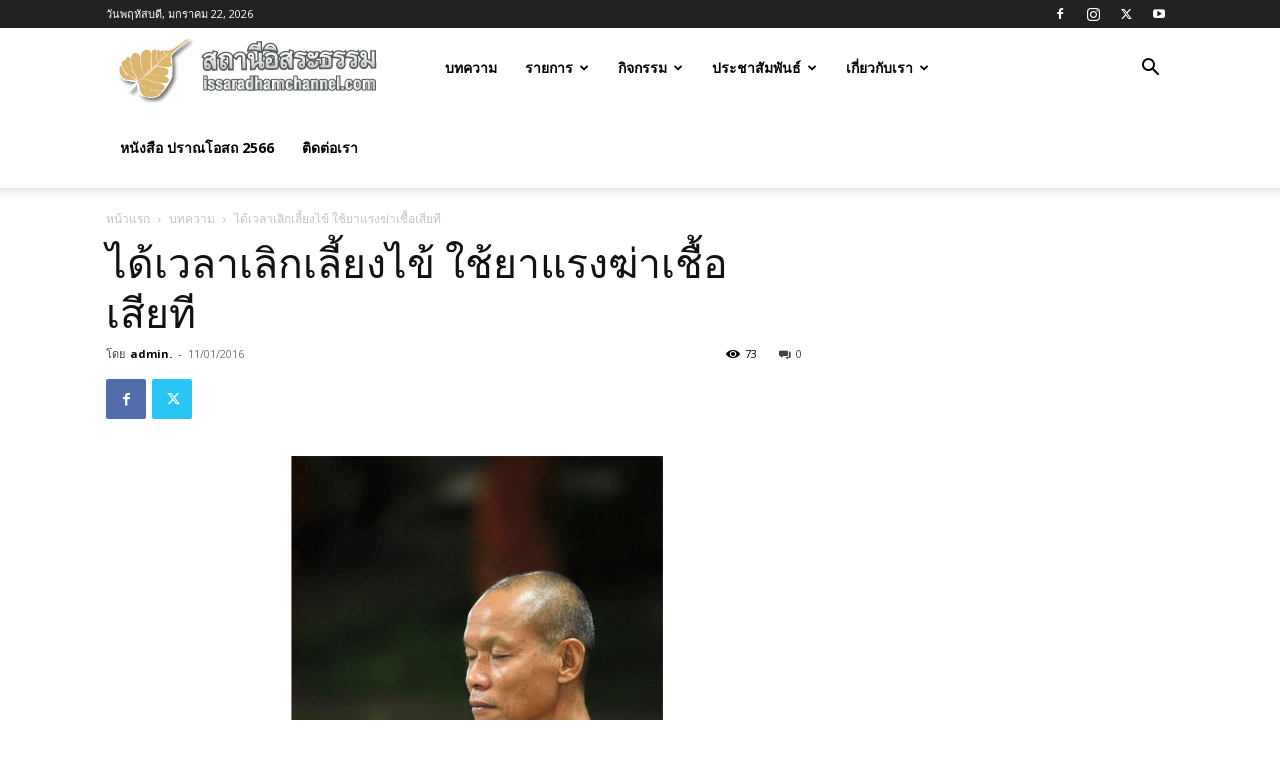

--- FILE ---
content_type: text/html; charset=UTF-8
request_url: https://issaradhamchannel.com/article/3365
body_size: 24971
content:
<!doctype html >
<!--[if IE 8]>    <html class="ie8" lang="en"> <![endif]-->
<!--[if IE 9]>    <html class="ie9" lang="en"> <![endif]-->
<!--[if gt IE 8]><!--> <html lang="th"> <!--<![endif]-->
<head>
    <title>ได้เวลาเลิกเลี้ยงไข้ ใช้ยาแรงฆ่าเชื้อเสียที &#187; อิสระธรรม</title>
    <meta charset="UTF-8" />
    <meta name="viewport" content="width=device-width, initial-scale=1.0">
    <link rel="pingback" href="https://issaradhamchannel.com/xmlrpc.php" />
    <meta name='robots' content='index, follow, max-image-preview:large, max-snippet:-1, max-video-preview:-1' />
<link rel="icon" type="image/png" href="https://issaradhamchannel.com/wp-content/uploads/2016/02/16x16.png">
	<!-- This site is optimized with the Yoast SEO plugin v26.8 - https://yoast.com/product/yoast-seo-wordpress/ -->
	<link rel="canonical" href="https://issaradhamchannel.com/article/3365" />
	<meta property="og:locale" content="th_TH" />
	<meta property="og:type" content="article" />
	<meta property="og:title" content="ได้เวลาเลิกเลี้ยงไข้ ใช้ยาแรงฆ่าเชื้อเสียที &#187; อิสระธรรม" />
	<meta property="og:description" content="วันนี้คือวันที่ DSI ลงมติว่า สมเด็จพระญาณสังวร สมเด็จพระสังฆราช ทรงใช้พระอำนาจวินิจฉัยลงโทษธัมมชโย" />
	<meta property="og:url" content="https://issaradhamchannel.com/article/3365" />
	<meta property="og:site_name" content="อิสระธรรม" />
	<meta property="article:publisher" content="https://www.facebook.com/issaradhamchannel" />
	<meta property="article:published_time" content="2016-01-11T15:25:27+00:00" />
	<meta property="article:modified_time" content="2016-01-12T15:54:18+00:00" />
	<meta property="og:image" content="https://issaradhamchannel.com/wp-content/uploads/2016/01/110159-ได้เวลาเลิกเลี้ยงไข้-ใช้ยาแรงฆ่าเชื้อเสียที.jpg" />
	<meta property="og:image:width" content="1280" />
	<meta property="og:image:height" content="1024" />
	<meta property="og:image:type" content="image/jpeg" />
	<meta name="author" content="admin." />
	<meta name="twitter:card" content="summary_large_image" />
	<meta name="twitter:creator" content="@issaradham" />
	<meta name="twitter:site" content="@issaradham" />
	<meta name="twitter:label1" content="Written by" />
	<meta name="twitter:data1" content="admin." />
	<script type="application/ld+json" class="yoast-schema-graph">{"@context":"https://schema.org","@graph":[{"@type":"Article","@id":"https://issaradhamchannel.com/article/3365#article","isPartOf":{"@id":"https://issaradhamchannel.com/article/3365"},"author":{"name":"admin.","@id":"https://issaradhamchannel.com/#/schema/person/5f7278457732797dae116085fc54e177"},"headline":"ได้เวลาเลิกเลี้ยงไข้ ใช้ยาแรงฆ่าเชื้อเสียที","datePublished":"2016-01-11T15:25:27+00:00","dateModified":"2016-01-12T15:54:18+00:00","mainEntityOfPage":{"@id":"https://issaradhamchannel.com/article/3365"},"wordCount":11,"publisher":{"@id":"https://issaradhamchannel.com/#organization"},"image":{"@id":"https://issaradhamchannel.com/article/3365#primaryimage"},"thumbnailUrl":"https://issaradhamchannel.com/wp-content/uploads/2016/01/110159-ได้เวลาเลิกเลี้ยงไข้-ใช้ยาแรงฆ่าเชื้อเสียที.jpg","articleSection":["บทความ"],"inLanguage":"th"},{"@type":"WebPage","@id":"https://issaradhamchannel.com/article/3365","url":"https://issaradhamchannel.com/article/3365","name":"ได้เวลาเลิกเลี้ยงไข้ ใช้ยาแรงฆ่าเชื้อเสียที &#187; อิสระธรรม","isPartOf":{"@id":"https://issaradhamchannel.com/#website"},"primaryImageOfPage":{"@id":"https://issaradhamchannel.com/article/3365#primaryimage"},"image":{"@id":"https://issaradhamchannel.com/article/3365#primaryimage"},"thumbnailUrl":"https://issaradhamchannel.com/wp-content/uploads/2016/01/110159-ได้เวลาเลิกเลี้ยงไข้-ใช้ยาแรงฆ่าเชื้อเสียที.jpg","datePublished":"2016-01-11T15:25:27+00:00","dateModified":"2016-01-12T15:54:18+00:00","breadcrumb":{"@id":"https://issaradhamchannel.com/article/3365#breadcrumb"},"inLanguage":"th","potentialAction":[{"@type":"ReadAction","target":["https://issaradhamchannel.com/article/3365"]}]},{"@type":"ImageObject","inLanguage":"th","@id":"https://issaradhamchannel.com/article/3365#primaryimage","url":"https://issaradhamchannel.com/wp-content/uploads/2016/01/110159-ได้เวลาเลิกเลี้ยงไข้-ใช้ยาแรงฆ่าเชื้อเสียที.jpg","contentUrl":"https://issaradhamchannel.com/wp-content/uploads/2016/01/110159-ได้เวลาเลิกเลี้ยงไข้-ใช้ยาแรงฆ่าเชื้อเสียที.jpg","width":1280,"height":1024},{"@type":"BreadcrumbList","@id":"https://issaradhamchannel.com/article/3365#breadcrumb","itemListElement":[{"@type":"ListItem","position":1,"name":"Home","item":"https://issaradhamchannel.com/"},{"@type":"ListItem","position":2,"name":"ได้เวลาเลิกเลี้ยงไข้ ใช้ยาแรงฆ่าเชื้อเสียที"}]},{"@type":"WebSite","@id":"https://issaradhamchannel.com/#website","url":"https://issaradhamchannel.com/","name":"อิสระธรรม","description":"issaradhamchannel","publisher":{"@id":"https://issaradhamchannel.com/#organization"},"potentialAction":[{"@type":"SearchAction","target":{"@type":"EntryPoint","urlTemplate":"https://issaradhamchannel.com/?s={search_term_string}"},"query-input":{"@type":"PropertyValueSpecification","valueRequired":true,"valueName":"search_term_string"}}],"inLanguage":"th"},{"@type":"Organization","@id":"https://issaradhamchannel.com/#organization","name":"issaradham","url":"https://issaradhamchannel.com/","logo":{"@type":"ImageObject","inLanguage":"th","@id":"https://issaradhamchannel.com/#/schema/logo/image/","url":"https://issaradhamchannel.com/wp-content/uploads/2019/07/59301237_2291864141133022_4512644880035479552_n.jpg","contentUrl":"https://issaradhamchannel.com/wp-content/uploads/2019/07/59301237_2291864141133022_4512644880035479552_n.jpg","width":543,"height":543,"caption":"issaradham"},"image":{"@id":"https://issaradhamchannel.com/#/schema/logo/image/"},"sameAs":["https://www.facebook.com/issaradhamchannel","https://x.com/issaradham","https://www.instagram.com/issaradham/","https://www.youtube.com/channel/UCLTBlXCwiZ4aEi-nzevjaTw/"]},{"@type":"Person","@id":"https://issaradhamchannel.com/#/schema/person/5f7278457732797dae116085fc54e177","name":"admin.","url":"https://issaradhamchannel.com/author/buddha-isara"}]}</script>
	<!-- / Yoast SEO plugin. -->


<link rel='dns-prefetch' href='//fonts.googleapis.com' />
<link rel="alternate" type="application/rss+xml" title="อิสระธรรม &raquo; ฟีด" href="https://issaradhamchannel.com/feed" />
<link rel="alternate" type="application/rss+xml" title="อิสระธรรม &raquo; ฟีดความเห็น" href="https://issaradhamchannel.com/comments/feed" />
<link rel="alternate" title="oEmbed (JSON)" type="application/json+oembed" href="https://issaradhamchannel.com/wp-json/oembed/1.0/embed?url=https%3A%2F%2Fissaradhamchannel.com%2Farticle%2F3365" />
<link rel="alternate" title="oEmbed (XML)" type="text/xml+oembed" href="https://issaradhamchannel.com/wp-json/oembed/1.0/embed?url=https%3A%2F%2Fissaradhamchannel.com%2Farticle%2F3365&#038;format=xml" />
<style id='wp-img-auto-sizes-contain-inline-css' type='text/css'>
img:is([sizes=auto i],[sizes^="auto," i]){contain-intrinsic-size:3000px 1500px}
/*# sourceURL=wp-img-auto-sizes-contain-inline-css */
</style>
<style id='wp-emoji-styles-inline-css' type='text/css'>

	img.wp-smiley, img.emoji {
		display: inline !important;
		border: none !important;
		box-shadow: none !important;
		height: 1em !important;
		width: 1em !important;
		margin: 0 0.07em !important;
		vertical-align: -0.1em !important;
		background: none !important;
		padding: 0 !important;
	}
/*# sourceURL=wp-emoji-styles-inline-css */
</style>
<style id='wp-block-library-inline-css' type='text/css'>
:root{--wp-block-synced-color:#7a00df;--wp-block-synced-color--rgb:122,0,223;--wp-bound-block-color:var(--wp-block-synced-color);--wp-editor-canvas-background:#ddd;--wp-admin-theme-color:#007cba;--wp-admin-theme-color--rgb:0,124,186;--wp-admin-theme-color-darker-10:#006ba1;--wp-admin-theme-color-darker-10--rgb:0,107,160.5;--wp-admin-theme-color-darker-20:#005a87;--wp-admin-theme-color-darker-20--rgb:0,90,135;--wp-admin-border-width-focus:2px}@media (min-resolution:192dpi){:root{--wp-admin-border-width-focus:1.5px}}.wp-element-button{cursor:pointer}:root .has-very-light-gray-background-color{background-color:#eee}:root .has-very-dark-gray-background-color{background-color:#313131}:root .has-very-light-gray-color{color:#eee}:root .has-very-dark-gray-color{color:#313131}:root .has-vivid-green-cyan-to-vivid-cyan-blue-gradient-background{background:linear-gradient(135deg,#00d084,#0693e3)}:root .has-purple-crush-gradient-background{background:linear-gradient(135deg,#34e2e4,#4721fb 50%,#ab1dfe)}:root .has-hazy-dawn-gradient-background{background:linear-gradient(135deg,#faaca8,#dad0ec)}:root .has-subdued-olive-gradient-background{background:linear-gradient(135deg,#fafae1,#67a671)}:root .has-atomic-cream-gradient-background{background:linear-gradient(135deg,#fdd79a,#004a59)}:root .has-nightshade-gradient-background{background:linear-gradient(135deg,#330968,#31cdcf)}:root .has-midnight-gradient-background{background:linear-gradient(135deg,#020381,#2874fc)}:root{--wp--preset--font-size--normal:16px;--wp--preset--font-size--huge:42px}.has-regular-font-size{font-size:1em}.has-larger-font-size{font-size:2.625em}.has-normal-font-size{font-size:var(--wp--preset--font-size--normal)}.has-huge-font-size{font-size:var(--wp--preset--font-size--huge)}.has-text-align-center{text-align:center}.has-text-align-left{text-align:left}.has-text-align-right{text-align:right}.has-fit-text{white-space:nowrap!important}#end-resizable-editor-section{display:none}.aligncenter{clear:both}.items-justified-left{justify-content:flex-start}.items-justified-center{justify-content:center}.items-justified-right{justify-content:flex-end}.items-justified-space-between{justify-content:space-between}.screen-reader-text{border:0;clip-path:inset(50%);height:1px;margin:-1px;overflow:hidden;padding:0;position:absolute;width:1px;word-wrap:normal!important}.screen-reader-text:focus{background-color:#ddd;clip-path:none;color:#444;display:block;font-size:1em;height:auto;left:5px;line-height:normal;padding:15px 23px 14px;text-decoration:none;top:5px;width:auto;z-index:100000}html :where(.has-border-color){border-style:solid}html :where([style*=border-top-color]){border-top-style:solid}html :where([style*=border-right-color]){border-right-style:solid}html :where([style*=border-bottom-color]){border-bottom-style:solid}html :where([style*=border-left-color]){border-left-style:solid}html :where([style*=border-width]){border-style:solid}html :where([style*=border-top-width]){border-top-style:solid}html :where([style*=border-right-width]){border-right-style:solid}html :where([style*=border-bottom-width]){border-bottom-style:solid}html :where([style*=border-left-width]){border-left-style:solid}html :where(img[class*=wp-image-]){height:auto;max-width:100%}:where(figure){margin:0 0 1em}html :where(.is-position-sticky){--wp-admin--admin-bar--position-offset:var(--wp-admin--admin-bar--height,0px)}@media screen and (max-width:600px){html :where(.is-position-sticky){--wp-admin--admin-bar--position-offset:0px}}

/*# sourceURL=wp-block-library-inline-css */
</style><style id='global-styles-inline-css' type='text/css'>
:root{--wp--preset--aspect-ratio--square: 1;--wp--preset--aspect-ratio--4-3: 4/3;--wp--preset--aspect-ratio--3-4: 3/4;--wp--preset--aspect-ratio--3-2: 3/2;--wp--preset--aspect-ratio--2-3: 2/3;--wp--preset--aspect-ratio--16-9: 16/9;--wp--preset--aspect-ratio--9-16: 9/16;--wp--preset--color--black: #000000;--wp--preset--color--cyan-bluish-gray: #abb8c3;--wp--preset--color--white: #ffffff;--wp--preset--color--pale-pink: #f78da7;--wp--preset--color--vivid-red: #cf2e2e;--wp--preset--color--luminous-vivid-orange: #ff6900;--wp--preset--color--luminous-vivid-amber: #fcb900;--wp--preset--color--light-green-cyan: #7bdcb5;--wp--preset--color--vivid-green-cyan: #00d084;--wp--preset--color--pale-cyan-blue: #8ed1fc;--wp--preset--color--vivid-cyan-blue: #0693e3;--wp--preset--color--vivid-purple: #9b51e0;--wp--preset--gradient--vivid-cyan-blue-to-vivid-purple: linear-gradient(135deg,rgb(6,147,227) 0%,rgb(155,81,224) 100%);--wp--preset--gradient--light-green-cyan-to-vivid-green-cyan: linear-gradient(135deg,rgb(122,220,180) 0%,rgb(0,208,130) 100%);--wp--preset--gradient--luminous-vivid-amber-to-luminous-vivid-orange: linear-gradient(135deg,rgb(252,185,0) 0%,rgb(255,105,0) 100%);--wp--preset--gradient--luminous-vivid-orange-to-vivid-red: linear-gradient(135deg,rgb(255,105,0) 0%,rgb(207,46,46) 100%);--wp--preset--gradient--very-light-gray-to-cyan-bluish-gray: linear-gradient(135deg,rgb(238,238,238) 0%,rgb(169,184,195) 100%);--wp--preset--gradient--cool-to-warm-spectrum: linear-gradient(135deg,rgb(74,234,220) 0%,rgb(151,120,209) 20%,rgb(207,42,186) 40%,rgb(238,44,130) 60%,rgb(251,105,98) 80%,rgb(254,248,76) 100%);--wp--preset--gradient--blush-light-purple: linear-gradient(135deg,rgb(255,206,236) 0%,rgb(152,150,240) 100%);--wp--preset--gradient--blush-bordeaux: linear-gradient(135deg,rgb(254,205,165) 0%,rgb(254,45,45) 50%,rgb(107,0,62) 100%);--wp--preset--gradient--luminous-dusk: linear-gradient(135deg,rgb(255,203,112) 0%,rgb(199,81,192) 50%,rgb(65,88,208) 100%);--wp--preset--gradient--pale-ocean: linear-gradient(135deg,rgb(255,245,203) 0%,rgb(182,227,212) 50%,rgb(51,167,181) 100%);--wp--preset--gradient--electric-grass: linear-gradient(135deg,rgb(202,248,128) 0%,rgb(113,206,126) 100%);--wp--preset--gradient--midnight: linear-gradient(135deg,rgb(2,3,129) 0%,rgb(40,116,252) 100%);--wp--preset--font-size--small: 11px;--wp--preset--font-size--medium: 20px;--wp--preset--font-size--large: 32px;--wp--preset--font-size--x-large: 42px;--wp--preset--font-size--regular: 15px;--wp--preset--font-size--larger: 50px;--wp--preset--spacing--20: 0.44rem;--wp--preset--spacing--30: 0.67rem;--wp--preset--spacing--40: 1rem;--wp--preset--spacing--50: 1.5rem;--wp--preset--spacing--60: 2.25rem;--wp--preset--spacing--70: 3.38rem;--wp--preset--spacing--80: 5.06rem;--wp--preset--shadow--natural: 6px 6px 9px rgba(0, 0, 0, 0.2);--wp--preset--shadow--deep: 12px 12px 50px rgba(0, 0, 0, 0.4);--wp--preset--shadow--sharp: 6px 6px 0px rgba(0, 0, 0, 0.2);--wp--preset--shadow--outlined: 6px 6px 0px -3px rgb(255, 255, 255), 6px 6px rgb(0, 0, 0);--wp--preset--shadow--crisp: 6px 6px 0px rgb(0, 0, 0);}:where(.is-layout-flex){gap: 0.5em;}:where(.is-layout-grid){gap: 0.5em;}body .is-layout-flex{display: flex;}.is-layout-flex{flex-wrap: wrap;align-items: center;}.is-layout-flex > :is(*, div){margin: 0;}body .is-layout-grid{display: grid;}.is-layout-grid > :is(*, div){margin: 0;}:where(.wp-block-columns.is-layout-flex){gap: 2em;}:where(.wp-block-columns.is-layout-grid){gap: 2em;}:where(.wp-block-post-template.is-layout-flex){gap: 1.25em;}:where(.wp-block-post-template.is-layout-grid){gap: 1.25em;}.has-black-color{color: var(--wp--preset--color--black) !important;}.has-cyan-bluish-gray-color{color: var(--wp--preset--color--cyan-bluish-gray) !important;}.has-white-color{color: var(--wp--preset--color--white) !important;}.has-pale-pink-color{color: var(--wp--preset--color--pale-pink) !important;}.has-vivid-red-color{color: var(--wp--preset--color--vivid-red) !important;}.has-luminous-vivid-orange-color{color: var(--wp--preset--color--luminous-vivid-orange) !important;}.has-luminous-vivid-amber-color{color: var(--wp--preset--color--luminous-vivid-amber) !important;}.has-light-green-cyan-color{color: var(--wp--preset--color--light-green-cyan) !important;}.has-vivid-green-cyan-color{color: var(--wp--preset--color--vivid-green-cyan) !important;}.has-pale-cyan-blue-color{color: var(--wp--preset--color--pale-cyan-blue) !important;}.has-vivid-cyan-blue-color{color: var(--wp--preset--color--vivid-cyan-blue) !important;}.has-vivid-purple-color{color: var(--wp--preset--color--vivid-purple) !important;}.has-black-background-color{background-color: var(--wp--preset--color--black) !important;}.has-cyan-bluish-gray-background-color{background-color: var(--wp--preset--color--cyan-bluish-gray) !important;}.has-white-background-color{background-color: var(--wp--preset--color--white) !important;}.has-pale-pink-background-color{background-color: var(--wp--preset--color--pale-pink) !important;}.has-vivid-red-background-color{background-color: var(--wp--preset--color--vivid-red) !important;}.has-luminous-vivid-orange-background-color{background-color: var(--wp--preset--color--luminous-vivid-orange) !important;}.has-luminous-vivid-amber-background-color{background-color: var(--wp--preset--color--luminous-vivid-amber) !important;}.has-light-green-cyan-background-color{background-color: var(--wp--preset--color--light-green-cyan) !important;}.has-vivid-green-cyan-background-color{background-color: var(--wp--preset--color--vivid-green-cyan) !important;}.has-pale-cyan-blue-background-color{background-color: var(--wp--preset--color--pale-cyan-blue) !important;}.has-vivid-cyan-blue-background-color{background-color: var(--wp--preset--color--vivid-cyan-blue) !important;}.has-vivid-purple-background-color{background-color: var(--wp--preset--color--vivid-purple) !important;}.has-black-border-color{border-color: var(--wp--preset--color--black) !important;}.has-cyan-bluish-gray-border-color{border-color: var(--wp--preset--color--cyan-bluish-gray) !important;}.has-white-border-color{border-color: var(--wp--preset--color--white) !important;}.has-pale-pink-border-color{border-color: var(--wp--preset--color--pale-pink) !important;}.has-vivid-red-border-color{border-color: var(--wp--preset--color--vivid-red) !important;}.has-luminous-vivid-orange-border-color{border-color: var(--wp--preset--color--luminous-vivid-orange) !important;}.has-luminous-vivid-amber-border-color{border-color: var(--wp--preset--color--luminous-vivid-amber) !important;}.has-light-green-cyan-border-color{border-color: var(--wp--preset--color--light-green-cyan) !important;}.has-vivid-green-cyan-border-color{border-color: var(--wp--preset--color--vivid-green-cyan) !important;}.has-pale-cyan-blue-border-color{border-color: var(--wp--preset--color--pale-cyan-blue) !important;}.has-vivid-cyan-blue-border-color{border-color: var(--wp--preset--color--vivid-cyan-blue) !important;}.has-vivid-purple-border-color{border-color: var(--wp--preset--color--vivid-purple) !important;}.has-vivid-cyan-blue-to-vivid-purple-gradient-background{background: var(--wp--preset--gradient--vivid-cyan-blue-to-vivid-purple) !important;}.has-light-green-cyan-to-vivid-green-cyan-gradient-background{background: var(--wp--preset--gradient--light-green-cyan-to-vivid-green-cyan) !important;}.has-luminous-vivid-amber-to-luminous-vivid-orange-gradient-background{background: var(--wp--preset--gradient--luminous-vivid-amber-to-luminous-vivid-orange) !important;}.has-luminous-vivid-orange-to-vivid-red-gradient-background{background: var(--wp--preset--gradient--luminous-vivid-orange-to-vivid-red) !important;}.has-very-light-gray-to-cyan-bluish-gray-gradient-background{background: var(--wp--preset--gradient--very-light-gray-to-cyan-bluish-gray) !important;}.has-cool-to-warm-spectrum-gradient-background{background: var(--wp--preset--gradient--cool-to-warm-spectrum) !important;}.has-blush-light-purple-gradient-background{background: var(--wp--preset--gradient--blush-light-purple) !important;}.has-blush-bordeaux-gradient-background{background: var(--wp--preset--gradient--blush-bordeaux) !important;}.has-luminous-dusk-gradient-background{background: var(--wp--preset--gradient--luminous-dusk) !important;}.has-pale-ocean-gradient-background{background: var(--wp--preset--gradient--pale-ocean) !important;}.has-electric-grass-gradient-background{background: var(--wp--preset--gradient--electric-grass) !important;}.has-midnight-gradient-background{background: var(--wp--preset--gradient--midnight) !important;}.has-small-font-size{font-size: var(--wp--preset--font-size--small) !important;}.has-medium-font-size{font-size: var(--wp--preset--font-size--medium) !important;}.has-large-font-size{font-size: var(--wp--preset--font-size--large) !important;}.has-x-large-font-size{font-size: var(--wp--preset--font-size--x-large) !important;}
/*# sourceURL=global-styles-inline-css */
</style>

<style id='classic-theme-styles-inline-css' type='text/css'>
/*! This file is auto-generated */
.wp-block-button__link{color:#fff;background-color:#32373c;border-radius:9999px;box-shadow:none;text-decoration:none;padding:calc(.667em + 2px) calc(1.333em + 2px);font-size:1.125em}.wp-block-file__button{background:#32373c;color:#fff;text-decoration:none}
/*# sourceURL=/wp-includes/css/classic-themes.min.css */
</style>
<link rel='stylesheet' id='td-plugin-multi-purpose-css' href='https://issaradhamchannel.com/wp-content/plugins/td-composer/td-multi-purpose/style.css?ver=f5944f875d40373a71eebc33dc72056b' type='text/css' media='all' />
<link rel='stylesheet' id='google-fonts-style-css' href='https://fonts.googleapis.com/css?family=Open+Sans%3A400%2C600%2C700%2C100%7CRoboto%3A400%2C500%2C700%2C100&#038;display=swap&#038;ver=12.6' type='text/css' media='all' />
<link rel='stylesheet' id='td-theme-css' href='https://issaradhamchannel.com/wp-content/themes/Newspaper/style.css?ver=12.6' type='text/css' media='all' />
<style id='td-theme-inline-css' type='text/css'>@media (max-width:767px){.td-header-desktop-wrap{display:none}}@media (min-width:767px){.td-header-mobile-wrap{display:none}}</style>
<link rel='stylesheet' id='td-legacy-framework-front-style-css' href='https://issaradhamchannel.com/wp-content/plugins/td-composer/legacy/Newspaper/assets/css/td_legacy_main.css?ver=f5944f875d40373a71eebc33dc72056b' type='text/css' media='all' />
<link rel='stylesheet' id='td-standard-pack-framework-front-style-css' href='https://issaradhamchannel.com/wp-content/plugins/td-standard-pack/Newspaper/assets/css/td_standard_pack_main.css?ver=849499de90f3875b7a342475ea325e90' type='text/css' media='all' />
<link rel='stylesheet' id='tdb_style_cloud_templates_front-css' href='https://issaradhamchannel.com/wp-content/plugins/td-cloud-library/assets/css/tdb_main.css?ver=ca46607f0f63147990c8ac1f35d750e1' type='text/css' media='all' />
<script type="text/javascript" src="https://issaradhamchannel.com/wp-includes/js/jquery/jquery.min.js?ver=3.7.1" id="jquery-core-js"></script>
<script type="text/javascript" src="https://issaradhamchannel.com/wp-includes/js/jquery/jquery-migrate.min.js?ver=3.4.1" id="jquery-migrate-js"></script>
<link rel="https://api.w.org/" href="https://issaradhamchannel.com/wp-json/" /><link rel="alternate" title="JSON" type="application/json" href="https://issaradhamchannel.com/wp-json/wp/v2/posts/3365" /><link rel="EditURI" type="application/rsd+xml" title="RSD" href="https://issaradhamchannel.com/xmlrpc.php?rsd" />
<meta name="generator" content="WordPress 6.9" />
<link rel='shortlink' href='https://issaradhamchannel.com/?p=3365' />
<!--[if lt IE 9]><script src="https://cdnjs.cloudflare.com/ajax/libs/html5shiv/3.7.3/html5shiv.js"></script><![endif]-->
        <script>
        window.tdb_global_vars = {"wpRestUrl":"https:\/\/issaradhamchannel.com\/wp-json\/","permalinkStructure":"\/%category%\/%post_id%"};
        window.tdb_p_autoload_vars = {"isAjax":false,"isAdminBarShowing":false,"autoloadScrollPercent":50,"postAutoloadStatus":"off","origPostEditUrl":null};
    </script>
    
    <style id="tdb-global-colors">:root{--accent-color:#fff}</style>
	

<!-- JS generated by theme -->

<script>
    
    

	    var tdBlocksArray = []; //here we store all the items for the current page

	    // td_block class - each ajax block uses a object of this class for requests
	    function tdBlock() {
		    this.id = '';
		    this.block_type = 1; //block type id (1-234 etc)
		    this.atts = '';
		    this.td_column_number = '';
		    this.td_current_page = 1; //
		    this.post_count = 0; //from wp
		    this.found_posts = 0; //from wp
		    this.max_num_pages = 0; //from wp
		    this.td_filter_value = ''; //current live filter value
		    this.is_ajax_running = false;
		    this.td_user_action = ''; // load more or infinite loader (used by the animation)
		    this.header_color = '';
		    this.ajax_pagination_infinite_stop = ''; //show load more at page x
	    }

        // td_js_generator - mini detector
        ( function () {
            var htmlTag = document.getElementsByTagName("html")[0];

	        if ( navigator.userAgent.indexOf("MSIE 10.0") > -1 ) {
                htmlTag.className += ' ie10';
            }

            if ( !!navigator.userAgent.match(/Trident.*rv\:11\./) ) {
                htmlTag.className += ' ie11';
            }

	        if ( navigator.userAgent.indexOf("Edge") > -1 ) {
                htmlTag.className += ' ieEdge';
            }

            if ( /(iPad|iPhone|iPod)/g.test(navigator.userAgent) ) {
                htmlTag.className += ' td-md-is-ios';
            }

            var user_agent = navigator.userAgent.toLowerCase();
            if ( user_agent.indexOf("android") > -1 ) {
                htmlTag.className += ' td-md-is-android';
            }

            if ( -1 !== navigator.userAgent.indexOf('Mac OS X')  ) {
                htmlTag.className += ' td-md-is-os-x';
            }

            if ( /chrom(e|ium)/.test(navigator.userAgent.toLowerCase()) ) {
               htmlTag.className += ' td-md-is-chrome';
            }

            if ( -1 !== navigator.userAgent.indexOf('Firefox') ) {
                htmlTag.className += ' td-md-is-firefox';
            }

            if ( -1 !== navigator.userAgent.indexOf('Safari') && -1 === navigator.userAgent.indexOf('Chrome') ) {
                htmlTag.className += ' td-md-is-safari';
            }

            if( -1 !== navigator.userAgent.indexOf('IEMobile') ){
                htmlTag.className += ' td-md-is-iemobile';
            }

        })();

        var tdLocalCache = {};

        ( function () {
            "use strict";

            tdLocalCache = {
                data: {},
                remove: function (resource_id) {
                    delete tdLocalCache.data[resource_id];
                },
                exist: function (resource_id) {
                    return tdLocalCache.data.hasOwnProperty(resource_id) && tdLocalCache.data[resource_id] !== null;
                },
                get: function (resource_id) {
                    return tdLocalCache.data[resource_id];
                },
                set: function (resource_id, cachedData) {
                    tdLocalCache.remove(resource_id);
                    tdLocalCache.data[resource_id] = cachedData;
                }
            };
        })();

    
    
var td_viewport_interval_list=[{"limitBottom":767,"sidebarWidth":228},{"limitBottom":1018,"sidebarWidth":300},{"limitBottom":1140,"sidebarWidth":324}];
var td_animation_stack_effect="type0";
var tds_animation_stack=true;
var td_animation_stack_specific_selectors=".entry-thumb, img, .td-lazy-img";
var td_animation_stack_general_selectors=".td-animation-stack img, .td-animation-stack .entry-thumb, .post img, .td-animation-stack .td-lazy-img";
var tdc_is_installed="yes";
var td_ajax_url="https:\/\/issaradhamchannel.com\/wp-admin\/admin-ajax.php?td_theme_name=Newspaper&v=12.6";
var td_get_template_directory_uri="https:\/\/issaradhamchannel.com\/wp-content\/plugins\/td-composer\/legacy\/common";
var tds_snap_menu="";
var tds_logo_on_sticky="";
var tds_header_style="tdm_header_style_1";
var td_please_wait="\u0e01\u0e23\u0e38\u0e13\u0e32\u0e23\u0e2d\u0e2a\u0e31\u0e01\u0e04\u0e23\u0e39\u0e48\u2026";
var td_email_user_pass_incorrect="\u0e1c\u0e39\u0e49\u0e43\u0e0a\u0e49\u0e2b\u0e23\u0e37\u0e2d\u0e23\u0e2b\u0e31\u0e2a\u0e1c\u0e48\u0e32\u0e19\u0e44\u0e21\u0e48\u0e16\u0e39\u0e01\u0e15\u0e49\u0e2d\u0e07!";
var td_email_user_incorrect="\u0e2d\u0e35\u0e40\u0e21\u0e25\u0e4c\u0e2b\u0e23\u0e37\u0e2d\u0e0a\u0e37\u0e48\u0e2d\u0e1c\u0e39\u0e49\u0e43\u0e0a\u0e49\u0e44\u0e21\u0e48\u0e16\u0e39\u0e01\u0e15\u0e49\u0e2d\u0e07!";
var td_email_incorrect="\u0e2d\u0e35\u0e40\u0e21\u0e25\u0e4c\u0e44\u0e21\u0e48\u0e16\u0e39\u0e01\u0e15\u0e49\u0e2d\u0e07!";
var td_user_incorrect="Username incorrect!";
var td_email_user_empty="Email or username empty!";
var td_pass_empty="Pass empty!";
var td_pass_pattern_incorrect="Invalid Pass Pattern!";
var td_retype_pass_incorrect="Retyped Pass incorrect!";
var tds_more_articles_on_post_enable="show";
var tds_more_articles_on_post_time_to_wait="";
var tds_more_articles_on_post_pages_distance_from_top=0;
var tds_theme_color_site_wide="#4db2ec";
var tds_smart_sidebar="enabled";
var tdThemeName="Newspaper";
var tdThemeNameWl="Newspaper";
var td_magnific_popup_translation_tPrev="\u0e01\u0e48\u0e2d\u0e19\u0e2b\u0e19\u0e49\u0e32\u0e19\u0e35\u0e49 (\u0e1b\u0e38\u0e48\u0e21\u0e25\u0e39\u0e01\u0e28\u0e23\u0e0b\u0e49\u0e32\u0e22)";
var td_magnific_popup_translation_tNext="\u0e16\u0e31\u0e14\u0e44\u0e1b (\u0e1b\u0e38\u0e48\u0e21\u0e25\u0e39\u0e01\u0e28\u0e23\u0e02\u0e27\u0e32)";
var td_magnific_popup_translation_tCounter="%curr%\u0e02\u0e2d\u0e07%total%";
var td_magnific_popup_translation_ajax_tError="\u0e40\u0e19\u0e37\u0e49\u0e2d\u0e2b\u0e32\u0e08\u0e32\u0e01%url%\u0e44\u0e21\u0e48\u0e2a\u0e32\u0e21\u0e32\u0e23\u0e16\u0e42\u0e2b\u0e25\u0e14";
var td_magnific_popup_translation_image_tError="\u0e23\u0e39\u0e1b\u0e20\u0e32\u0e1e#%curr%\u0e44\u0e21\u0e48\u0e2a\u0e32\u0e21\u0e32\u0e23\u0e16\u0e42\u0e2b\u0e25\u0e14";
var tdBlockNonce="b0cbacd0c8";
var tdMobileMenu="enabled";
var tdMobileSearch="enabled";
var tdsDateFormat="l, F j, Y";
var tdDateNamesI18n={"month_names":["\u0e21\u0e01\u0e23\u0e32\u0e04\u0e21","\u0e01\u0e38\u0e21\u0e20\u0e32\u0e1e\u0e31\u0e19\u0e18\u0e4c","\u0e21\u0e35\u0e19\u0e32\u0e04\u0e21","\u0e40\u0e21\u0e29\u0e32\u0e22\u0e19","\u0e1e\u0e24\u0e29\u0e20\u0e32\u0e04\u0e21","\u0e21\u0e34\u0e16\u0e38\u0e19\u0e32\u0e22\u0e19","\u0e01\u0e23\u0e01\u0e0e\u0e32\u0e04\u0e21","\u0e2a\u0e34\u0e07\u0e2b\u0e32\u0e04\u0e21","\u0e01\u0e31\u0e19\u0e22\u0e32\u0e22\u0e19","\u0e15\u0e38\u0e25\u0e32\u0e04\u0e21","\u0e1e\u0e24\u0e28\u0e08\u0e34\u0e01\u0e32\u0e22\u0e19","\u0e18\u0e31\u0e19\u0e27\u0e32\u0e04\u0e21"],"month_names_short":["\u0e21.\u0e04.","\u0e01.\u0e1e.","\u0e21\u0e35.\u0e04.","\u0e40\u0e21.\u0e22.","\u0e1e.\u0e04.","\u0e21\u0e34.\u0e22.","\u0e01.\u0e04.","\u0e2a.\u0e04.","\u0e01.\u0e22.","\u0e15.\u0e04.","\u0e1e.\u0e22.","\u0e18.\u0e04."],"day_names":["\u0e27\u0e31\u0e19\u0e2d\u0e32\u0e17\u0e34\u0e15\u0e22\u0e4c","\u0e27\u0e31\u0e19\u0e08\u0e31\u0e19\u0e17\u0e23\u0e4c","\u0e27\u0e31\u0e19\u0e2d\u0e31\u0e07\u0e04\u0e32\u0e23","\u0e27\u0e31\u0e19\u0e1e\u0e38\u0e18","\u0e27\u0e31\u0e19\u0e1e\u0e24\u0e2b\u0e31\u0e2a\u0e1a\u0e14\u0e35","\u0e27\u0e31\u0e19\u0e28\u0e38\u0e01\u0e23\u0e4c","\u0e27\u0e31\u0e19\u0e40\u0e2a\u0e32\u0e23\u0e4c"],"day_names_short":["\u0e2d\u0e32\u0e17\u0e34\u0e15\u0e22\u0e4c","\u0e08\u0e31\u0e19\u0e17\u0e23\u0e4c","\u0e2d\u0e31\u0e07\u0e04\u0e32\u0e23","\u0e1e\u0e38\u0e18","\u0e1e\u0e24\u0e2b\u0e31\u0e2a","\u0e28\u0e38\u0e01\u0e23\u0e4c","\u0e40\u0e2a\u0e32\u0e23\u0e4c"]};
var tdb_modal_confirm="Save";
var tdb_modal_cancel="Cancel";
var tdb_modal_confirm_alt="Yes";
var tdb_modal_cancel_alt="No";
var td_ad_background_click_link="";
var td_ad_background_click_target="";
</script>


<!-- Header style compiled by theme -->

<style>.td-module-exclusive .td-module-title a:before{content:'พิเศษ'}.td-module-exclusive .td-module-title a:before{content:'พิเศษ'}</style>




<script type="application/ld+json">
    {
        "@context": "https://schema.org",
        "@type": "BreadcrumbList",
        "itemListElement": [
            {
                "@type": "ListItem",
                "position": 1,
                "item": {
                    "@type": "WebSite",
                    "@id": "https://issaradhamchannel.com/",
                    "name": "หน้าแรก"
                }
            },
            {
                "@type": "ListItem",
                "position": 2,
                    "item": {
                    "@type": "WebPage",
                    "@id": "https://issaradhamchannel.com/category/article",
                    "name": "บทความ"
                }
            }
            ,{
                "@type": "ListItem",
                "position": 3,
                    "item": {
                    "@type": "WebPage",
                    "@id": "https://issaradhamchannel.com/article/3365",
                    "name": "ได้เวลาเลิกเลี้ยงไข้ ใช้ยาแรงฆ่าเชื้อเสียที"                                
                }
            }    
        ]
    }
</script>
		<style type="text/css" id="wp-custom-css">
			/*
You can add your own CSS here.

Click the help icon above to learn more.
*/
		</style>
		
<!-- Button style compiled by theme -->

<style></style>

	<style id="tdw-css-placeholder"></style></head>

<body class="wp-singular post-template-default single single-post postid-3365 single-format-standard wp-theme-Newspaper td-standard-pack - global-block-template-1 td-animation-stack-type0 td-full-layout" itemscope="itemscope" itemtype="https://schema.org/WebPage">

            <div class="td-scroll-up  td-hide-scroll-up-on-mob" style="display:none;"><i class="td-icon-menu-up"></i></div>
    
    <div class="td-menu-background" style="visibility:hidden"></div>
<div id="td-mobile-nav" style="visibility:hidden">
    <div class="td-mobile-container">
        <!-- mobile menu top section -->
        <div class="td-menu-socials-wrap">
            <!-- socials -->
            <div class="td-menu-socials">
                
        <span class="td-social-icon-wrap">
            <a target="_blank" href="https://www.facebook.com/issaradham" title="Facebook">
                <i class="td-icon-font td-icon-facebook"></i>
                <span style="display: none">Facebook</span>
            </a>
        </span>
        <span class="td-social-icon-wrap">
            <a target="_blank" href="https://www.instagram.com/issaradham/" title="Instagram">
                <i class="td-icon-font td-icon-instagram"></i>
                <span style="display: none">Instagram</span>
            </a>
        </span>
        <span class="td-social-icon-wrap">
            <a target="_blank" href="https://twitter.com/issaradham" title="Twitter">
                <i class="td-icon-font td-icon-twitter"></i>
                <span style="display: none">Twitter</span>
            </a>
        </span>
        <span class="td-social-icon-wrap">
            <a target="_blank" href="https://www.youtube.com/channel/UCGqGnLeMEfDIGfxDV5VrHJA" title="Youtube">
                <i class="td-icon-font td-icon-youtube"></i>
                <span style="display: none">Youtube</span>
            </a>
        </span>            </div>
            <!-- close button -->
            <div class="td-mobile-close">
                <span><i class="td-icon-close-mobile"></i></span>
            </div>
        </div>

        <!-- login section -->
        
        <!-- menu section -->
        <div class="td-mobile-content">
            <div class="menu-%e0%b8%a3%e0%b8%b2%e0%b8%a2%e0%b8%81%e0%b8%b2%e0%b8%a3-container"><ul id="menu-%e0%b8%a3%e0%b8%b2%e0%b8%a2%e0%b8%81%e0%b8%b2%e0%b8%a3" class="td-mobile-main-menu"><li id="menu-item-15553" class="menu-item menu-item-type-custom menu-item-object-custom menu-item-first menu-item-15553"><a href="https://issaradhamchannel.com/category/article">บทความ</a></li>
<li id="menu-item-31505" class="menu-item menu-item-type-taxonomy menu-item-object-category menu-item-has-children menu-item-31505"><a href="https://issaradhamchannel.com/category/program">รายการ<i class="td-icon-menu-right td-element-after"></i></a>
<ul class="sub-menu">
	<li id="menu-item-31521" class="menu-item menu-item-type-taxonomy menu-item-object-category menu-item-31521"><a href="https://issaradhamchannel.com/category/program/%e0%b8%aa%e0%b8%b1%e0%b8%a1%e0%b8%a0%e0%b8%b2%e0%b8%a9%e0%b8%93%e0%b9%8c%e0%b8%9e%e0%b8%b4%e0%b9%80%e0%b8%a8%e0%b8%a9">สัมภาษณ์พิเศษ</a></li>
	<li id="menu-item-31510" class="menu-item menu-item-type-taxonomy menu-item-object-category menu-item-31510"><a href="https://issaradhamchannel.com/category/program/%e0%b8%84%e0%b8%b8%e0%b8%a2%e0%b9%80%e0%b8%9f%e0%b8%b7%e0%b9%88%e0%b8%ad%e0%b8%87%e0%b9%80%e0%b8%a3%e0%b8%b7%e0%b9%88%e0%b8%ad%e0%b8%87%e0%b9%82%e0%b8%a5%e0%b8%81%e0%b8%81%e0%b8%b1%e0%b8%9a%e0%b8%98">คุยเฟื่องเรื่องโลกกับธรรม</a></li>
</ul>
</li>
<li id="menu-item-15548" class="menu-item menu-item-type-custom menu-item-object-custom menu-item-has-children menu-item-15548"><a href="https://issaradhamchannel.com/category/activities">กิจกรรม<i class="td-icon-menu-right td-element-after"></i></a>
<ul class="sub-menu">
	<li id="menu-item-15545" class="menu-item menu-item-type-post_type menu-item-object-page menu-item-15545"><a href="https://issaradhamchannel.com/%e0%b9%82%e0%b8%84%e0%b8%a3%e0%b8%87%e0%b8%81%e0%b8%b2%e0%b8%a3%e0%b8%96%e0%b8%a7%e0%b8%b2%e0%b8%a2%e0%b8%9e%e0%b8%a3%e0%b8%b0%e0%b8%9a%e0%b8%a3%e0%b8%a1%e0%b8%89%e0%b8%b2%e0%b8%a2%e0%b8%b2%e0%b8%a5">โครงการถวายพระบรมฉายาลักษณ์</a></li>
	<li id="menu-item-18348" class="menu-item menu-item-type-taxonomy menu-item-object-category menu-item-18348"><a href="https://issaradhamchannel.com/category/%e0%b9%82%e0%b8%84%e0%b8%a3%e0%b8%87%e0%b8%81%e0%b8%b2%e0%b8%a3%e0%b8%9a%e0%b8%a7%e0%b8%8a-%e0%b8%9e%e0%b8%a3%e0%b8%b0%e0%b8%a0%e0%b8%b4%e0%b8%81%e0%b8%a9%e0%b8%b8%e0%b9%81%e0%b8%a5%e0%b8%b0%e0%b8%aa">โครงการบวช พระภิกษุและสามเณร ภาคฤดูร้อน ประจำปี ๒๕๖๑</a></li>
</ul>
</li>
<li id="menu-item-15549" class="menu-item menu-item-type-custom menu-item-object-custom menu-item-has-children menu-item-15549"><a href="https://issaradhamchannel.com/category/publicize">ประชาสัมพันธ์<i class="td-icon-menu-right td-element-after"></i></a>
<ul class="sub-menu">
	<li id="menu-item-32617" class="menu-item menu-item-type-post_type menu-item-object-page menu-item-32617"><a href="https://issaradhamchannel.com/%e0%b9%82%e0%b8%84%e0%b8%a3%e0%b8%87%e0%b8%81%e0%b8%b2%e0%b8%a3-%e0%b8%a7%e0%b8%b4%e0%b8%97%e0%b8%a2%e0%b8%b8%e0%b8%98%e0%b8%a3%e0%b8%a3%e0%b8%a1%e0%b8%b0">โครงการ วิทยุธรรมะ</a></li>
</ul>
</li>
<li id="menu-item-15547" class="menu-item menu-item-type-custom menu-item-object-custom menu-item-has-children menu-item-15547"><a href="https://issaradhamchannel.com/%E0%B8%9B%E0%B8%A3%E0%B8%B0%E0%B8%A7%E0%B8%B1%E0%B8%95%E0%B8%B4%E0%B8%A7%E0%B8%B1%E0%B8%94%E0%B8%AD%E0%B9%89%E0%B8%AD%E0%B8%99%E0%B9%89%E0%B8%AD%E0%B8%A2/">เกี่ยวกับเรา<i class="td-icon-menu-right td-element-after"></i></a>
<ul class="sub-menu">
	<li id="menu-item-15540" class="menu-item menu-item-type-post_type menu-item-object-page menu-item-15540"><a href="https://issaradhamchannel.com/%e0%b8%9b%e0%b8%a3%e0%b8%b0%e0%b8%a7%e0%b8%b1%e0%b8%95%e0%b8%b4%e0%b8%a7%e0%b8%b1%e0%b8%94%e0%b8%ad%e0%b9%89%e0%b8%ad%e0%b8%99%e0%b9%89%e0%b8%ad%e0%b8%a2">ประวัติวัดอ้อน้อย</a></li>
	<li id="menu-item-15541" class="menu-item menu-item-type-post_type menu-item-object-page menu-item-15541"><a href="https://issaradhamchannel.com/%e0%b8%9b%e0%b8%a3%e0%b8%b0%e0%b8%a7%e0%b8%b1%e0%b8%95%e0%b8%b4%e0%b8%ab%e0%b8%a5%e0%b8%a7%e0%b8%87%e0%b8%9b%e0%b8%b9%e0%b9%88">ประวัติหลวงปู่พุทธะอิสระ</a></li>
	<li id="menu-item-15544" class="menu-item menu-item-type-post_type menu-item-object-page menu-item-15544"><a href="https://issaradhamchannel.com/%e0%b8%a8%e0%b8%b2%e0%b8%aa%e0%b8%99%e0%b8%81%e0%b8%b4%e0%b8%88%e0%b8%82%e0%b8%ad%e0%b8%87%e0%b8%a7%e0%b8%b1%e0%b8%94">ศาสนกิจของวัด</a></li>
	<li id="menu-item-15546" class="menu-item menu-item-type-post_type menu-item-object-page menu-item-15546"><a href="https://issaradhamchannel.com/%e0%b9%82%e0%b8%a3%e0%b8%87%e0%b9%80%e0%b8%88%e0%b8%ab%e0%b8%ad%e0%b8%84%e0%b8%b8%e0%b8%93%e0%b8%98%e0%b8%a3%e0%b8%a3%e0%b8%a1%e0%b8%9f%e0%b9%89%e0%b8%b2-%e0%b9%80%e0%b8%97%e0%b8%b5%e0%b8%a2">โรงเจหอคุณธรรมฟ้า  (เทียนหงีตึ้ง)</a></li>
</ul>
</li>
<li id="menu-item-31315" class="menu-item menu-item-type-taxonomy menu-item-object-category menu-item-31315"><a href="https://issaradhamchannel.com/category/book2566">หนังสือ ปราณโอสถ 2566</a></li>
<li id="menu-item-15538" class="menu-item menu-item-type-post_type menu-item-object-page menu-item-15538"><a href="https://issaradhamchannel.com/%e0%b8%95%e0%b8%b4%e0%b8%94%e0%b8%95%e0%b9%88%e0%b8%ad%e0%b9%80%e0%b8%a3%e0%b8%b2">ติดต่อเรา</a></li>
</ul></div>        </div>
    </div>

    <!-- register/login section -->
    </div><div class="td-search-background" style="visibility:hidden"></div>
<div class="td-search-wrap-mob" style="visibility:hidden">
	<div class="td-drop-down-search">
		<form method="get" class="td-search-form" action="https://issaradhamchannel.com/">
			<!-- close button -->
			<div class="td-search-close">
				<span><i class="td-icon-close-mobile"></i></span>
			</div>
			<div role="search" class="td-search-input">
				<span>ค้นหา</span>
				<input id="td-header-search-mob" type="text" value="" name="s" autocomplete="off" />
			</div>
		</form>
		<div id="td-aj-search-mob" class="td-ajax-search-flex"></div>
	</div>
</div>

    <div id="td-outer-wrap" class="td-theme-wrap">
    
        
            <div class="tdc-header-wrap ">

            <!--
Header style multipurpose 1
-->


<div class="td-header-wrap tdm-header tdm-header-style-1 ">
    
            <div class="td-header-top-menu-full td-container-wrap ">
            <div class="td-container td-header-row td-header-top-menu">
                
    <div class="top-bar-style-1">
        
<div class="td-header-sp-top-menu">


	        <div class="td_data_time">
            <div style="visibility:hidden;">

                วันพฤหัสบดี, มกราคม 22, 2026
            </div>
        </div>
    </div>
        <div class="td-header-sp-top-widget">
    
    
        
        <span class="td-social-icon-wrap">
            <a target="_blank" href="https://www.facebook.com/issaradham" title="Facebook">
                <i class="td-icon-font td-icon-facebook"></i>
                <span style="display: none">Facebook</span>
            </a>
        </span>
        <span class="td-social-icon-wrap">
            <a target="_blank" href="https://www.instagram.com/issaradham/" title="Instagram">
                <i class="td-icon-font td-icon-instagram"></i>
                <span style="display: none">Instagram</span>
            </a>
        </span>
        <span class="td-social-icon-wrap">
            <a target="_blank" href="https://twitter.com/issaradham" title="Twitter">
                <i class="td-icon-font td-icon-twitter"></i>
                <span style="display: none">Twitter</span>
            </a>
        </span>
        <span class="td-social-icon-wrap">
            <a target="_blank" href="https://www.youtube.com/channel/UCGqGnLeMEfDIGfxDV5VrHJA" title="Youtube">
                <i class="td-icon-font td-icon-youtube"></i>
                <span style="display: none">Youtube</span>
            </a>
        </span>    </div>

    </div>

<!-- LOGIN MODAL -->

                <div id="login-form" class="white-popup-block mfp-hide mfp-with-anim td-login-modal-wrap">
                    <div class="td-login-wrap">
                        <a href="#" aria-label="Back" class="td-back-button"><i class="td-icon-modal-back"></i></a>
                        <div id="td-login-div" class="td-login-form-div td-display-block">
                            <div class="td-login-panel-title">ลงชื่อเข้าใช้</div>
                            <div class="td-login-panel-descr">ยินดีต้อนรับ! เข้าสู่ระบบบัญชีของคุณ</div>
                            <div class="td_display_err"></div>
                            <form id="loginForm" action="#" method="post">
                                <div class="td-login-inputs"><input class="td-login-input" autocomplete="username" type="text" name="login_email" id="login_email" value="" required><label for="login_email">ชื่อผู้ใช้ของคุณ</label></div>
                                <div class="td-login-inputs"><input class="td-login-input" autocomplete="current-password" type="password" name="login_pass" id="login_pass" value="" required><label for="login_pass">รหัสผ่านของคุณ</label></div>
                                <input type="button"  name="login_button" id="login_button" class="wpb_button btn td-login-button" value="เข้าสู่ระบบ">
                                
                            </form>

                            

                            <div class="td-login-info-text"><a href="#" id="forgot-pass-link">Forgot your password? Get help</a></div>
                            
                            
                            
                            
                        </div>

                        

                         <div id="td-forgot-pass-div" class="td-login-form-div td-display-none">
                            <div class="td-login-panel-title">กู้คืนรหัสผ่าน</div>
                            <div class="td-login-panel-descr">กู้คืนรหัสผ่านของคุณ</div>
                            <div class="td_display_err"></div>
                            <form id="forgotpassForm" action="#" method="post">
                                <div class="td-login-inputs"><input class="td-login-input" type="text" name="forgot_email" id="forgot_email" value="" required><label for="forgot_email">อีเมล์ของคุณ</label></div>
                                <input type="button" name="forgot_button" id="forgot_button" class="wpb_button btn td-login-button" value="ส่งรหัสผ่านของฉัน">
                            </form>
                            <div class="td-login-info-text">รหัสผ่านจะถูกอีเมล์ถึงคุณ</div>
                        </div>
                        
                        
                    </div>
                </div>
                            </div>
        </div>
    
    <div class="td-header-menu-wrap-full td-container-wrap ">
        <div class="td-header-menu-wrap td-header-gradient td-header-menu-no-search">
            <div class="td-container td-header-row td-header-main-menu">
                <div class="tdm-menu-btns-socials">
            <div class="header-search-wrap">
            <div class="td-search-btns-wrap">
                <a id="td-header-search-button" href="#" aria-label="Search" role="button" class="dropdown-toggle " data-toggle="dropdown"><i class="td-icon-search"></i></a>
                                    <a id="td-header-search-button-mob" href="#" role="button" aria-label="Search" class="dropdown-toggle " data-toggle="dropdown"><i class="td-icon-search"></i></a>
                            </div>

            <div class="td-drop-down-search">
                <form method="get" class="td-search-form" action="https://issaradhamchannel.com/">
                    <div role="search" class="td-head-form-search-wrap">
                        <input id="td-header-search" type="text" value="" name="s" autocomplete="off" /><input class="wpb_button wpb_btn-inverse btn" type="submit" id="td-header-search-top" value="ค้นหา" />
                    </div>
                </form>
                <div id="td-aj-search"></div>
            </div>
        </div>
    
    
    </div>

<div id="td-header-menu" role="navigation">
        <div id="td-top-mobile-toggle"><a href="#" aria-label="mobile-toggle"><i class="td-icon-font td-icon-mobile"></i></a></div>
        <div class="td-main-menu-logo td-logo-in-menu">
        		<a class="td-mobile-logo td-sticky-disable" href="https://issaradhamchannel.com/">
			<img class="td-retina-data" data-retina="https://issaradhamchannel.com/wp-content/uploads/2020/10/unnamed.png" src="https://issaradhamchannel.com/wp-content/uploads/2020/10/unnamed.png" alt=""  width="293" height="293"/>
		</a>
				<a class="td-header-logo td-sticky-disable" href="https://issaradhamchannel.com/">
				<img src="https://issaradhamchannel.com/wp-content/uploads/2017/03/logo2017.png" alt=""  width="283" height="70"/>
				<span class="td-visual-hidden">อิสระธรรม</span>
			</a>
		    </div>
    <div class="menu-%e0%b8%a3%e0%b8%b2%e0%b8%a2%e0%b8%81%e0%b8%b2%e0%b8%a3-container"><ul id="menu-%e0%b8%a3%e0%b8%b2%e0%b8%a2%e0%b8%81%e0%b8%b2%e0%b8%a3-1" class="sf-menu"><li class="menu-item menu-item-type-custom menu-item-object-custom menu-item-first td-menu-item td-normal-menu menu-item-15553"><a href="https://issaradhamchannel.com/category/article">บทความ</a></li>
<li class="menu-item menu-item-type-taxonomy menu-item-object-category menu-item-has-children td-menu-item td-normal-menu menu-item-31505"><a href="https://issaradhamchannel.com/category/program">รายการ</a>
<ul class="sub-menu">
	<li class="menu-item menu-item-type-taxonomy menu-item-object-category td-menu-item td-normal-menu menu-item-31521"><a href="https://issaradhamchannel.com/category/program/%e0%b8%aa%e0%b8%b1%e0%b8%a1%e0%b8%a0%e0%b8%b2%e0%b8%a9%e0%b8%93%e0%b9%8c%e0%b8%9e%e0%b8%b4%e0%b9%80%e0%b8%a8%e0%b8%a9">สัมภาษณ์พิเศษ</a></li>
	<li class="menu-item menu-item-type-taxonomy menu-item-object-category td-menu-item td-normal-menu menu-item-31510"><a href="https://issaradhamchannel.com/category/program/%e0%b8%84%e0%b8%b8%e0%b8%a2%e0%b9%80%e0%b8%9f%e0%b8%b7%e0%b9%88%e0%b8%ad%e0%b8%87%e0%b9%80%e0%b8%a3%e0%b8%b7%e0%b9%88%e0%b8%ad%e0%b8%87%e0%b9%82%e0%b8%a5%e0%b8%81%e0%b8%81%e0%b8%b1%e0%b8%9a%e0%b8%98">คุยเฟื่องเรื่องโลกกับธรรม</a></li>
</ul>
</li>
<li class="menu-item menu-item-type-custom menu-item-object-custom menu-item-has-children td-menu-item td-normal-menu menu-item-15548"><a href="https://issaradhamchannel.com/category/activities">กิจกรรม</a>
<ul class="sub-menu">
	<li class="menu-item menu-item-type-post_type menu-item-object-page td-menu-item td-normal-menu menu-item-15545"><a href="https://issaradhamchannel.com/%e0%b9%82%e0%b8%84%e0%b8%a3%e0%b8%87%e0%b8%81%e0%b8%b2%e0%b8%a3%e0%b8%96%e0%b8%a7%e0%b8%b2%e0%b8%a2%e0%b8%9e%e0%b8%a3%e0%b8%b0%e0%b8%9a%e0%b8%a3%e0%b8%a1%e0%b8%89%e0%b8%b2%e0%b8%a2%e0%b8%b2%e0%b8%a5">โครงการถวายพระบรมฉายาลักษณ์</a></li>
	<li class="menu-item menu-item-type-taxonomy menu-item-object-category td-menu-item td-normal-menu menu-item-18348"><a href="https://issaradhamchannel.com/category/%e0%b9%82%e0%b8%84%e0%b8%a3%e0%b8%87%e0%b8%81%e0%b8%b2%e0%b8%a3%e0%b8%9a%e0%b8%a7%e0%b8%8a-%e0%b8%9e%e0%b8%a3%e0%b8%b0%e0%b8%a0%e0%b8%b4%e0%b8%81%e0%b8%a9%e0%b8%b8%e0%b9%81%e0%b8%a5%e0%b8%b0%e0%b8%aa">โครงการบวช พระภิกษุและสามเณร ภาคฤดูร้อน ประจำปี ๒๕๖๑</a></li>
</ul>
</li>
<li class="menu-item menu-item-type-custom menu-item-object-custom menu-item-has-children td-menu-item td-normal-menu menu-item-15549"><a href="https://issaradhamchannel.com/category/publicize">ประชาสัมพันธ์</a>
<ul class="sub-menu">
	<li class="menu-item menu-item-type-post_type menu-item-object-page td-menu-item td-normal-menu menu-item-32617"><a href="https://issaradhamchannel.com/%e0%b9%82%e0%b8%84%e0%b8%a3%e0%b8%87%e0%b8%81%e0%b8%b2%e0%b8%a3-%e0%b8%a7%e0%b8%b4%e0%b8%97%e0%b8%a2%e0%b8%b8%e0%b8%98%e0%b8%a3%e0%b8%a3%e0%b8%a1%e0%b8%b0">โครงการ วิทยุธรรมะ</a></li>
</ul>
</li>
<li class="menu-item menu-item-type-custom menu-item-object-custom menu-item-has-children td-menu-item td-normal-menu menu-item-15547"><a href="https://issaradhamchannel.com/%E0%B8%9B%E0%B8%A3%E0%B8%B0%E0%B8%A7%E0%B8%B1%E0%B8%95%E0%B8%B4%E0%B8%A7%E0%B8%B1%E0%B8%94%E0%B8%AD%E0%B9%89%E0%B8%AD%E0%B8%99%E0%B9%89%E0%B8%AD%E0%B8%A2/">เกี่ยวกับเรา</a>
<ul class="sub-menu">
	<li class="menu-item menu-item-type-post_type menu-item-object-page td-menu-item td-normal-menu menu-item-15540"><a href="https://issaradhamchannel.com/%e0%b8%9b%e0%b8%a3%e0%b8%b0%e0%b8%a7%e0%b8%b1%e0%b8%95%e0%b8%b4%e0%b8%a7%e0%b8%b1%e0%b8%94%e0%b8%ad%e0%b9%89%e0%b8%ad%e0%b8%99%e0%b9%89%e0%b8%ad%e0%b8%a2">ประวัติวัดอ้อน้อย</a></li>
	<li class="menu-item menu-item-type-post_type menu-item-object-page td-menu-item td-normal-menu menu-item-15541"><a href="https://issaradhamchannel.com/%e0%b8%9b%e0%b8%a3%e0%b8%b0%e0%b8%a7%e0%b8%b1%e0%b8%95%e0%b8%b4%e0%b8%ab%e0%b8%a5%e0%b8%a7%e0%b8%87%e0%b8%9b%e0%b8%b9%e0%b9%88">ประวัติหลวงปู่พุทธะอิสระ</a></li>
	<li class="menu-item menu-item-type-post_type menu-item-object-page td-menu-item td-normal-menu menu-item-15544"><a href="https://issaradhamchannel.com/%e0%b8%a8%e0%b8%b2%e0%b8%aa%e0%b8%99%e0%b8%81%e0%b8%b4%e0%b8%88%e0%b8%82%e0%b8%ad%e0%b8%87%e0%b8%a7%e0%b8%b1%e0%b8%94">ศาสนกิจของวัด</a></li>
	<li class="menu-item menu-item-type-post_type menu-item-object-page td-menu-item td-normal-menu menu-item-15546"><a href="https://issaradhamchannel.com/%e0%b9%82%e0%b8%a3%e0%b8%87%e0%b9%80%e0%b8%88%e0%b8%ab%e0%b8%ad%e0%b8%84%e0%b8%b8%e0%b8%93%e0%b8%98%e0%b8%a3%e0%b8%a3%e0%b8%a1%e0%b8%9f%e0%b9%89%e0%b8%b2-%e0%b9%80%e0%b8%97%e0%b8%b5%e0%b8%a2">โรงเจหอคุณธรรมฟ้า  (เทียนหงีตึ้ง)</a></li>
</ul>
</li>
<li class="menu-item menu-item-type-taxonomy menu-item-object-category td-menu-item td-normal-menu menu-item-31315"><a href="https://issaradhamchannel.com/category/book2566">หนังสือ ปราณโอสถ 2566</a></li>
<li class="menu-item menu-item-type-post_type menu-item-object-page td-menu-item td-normal-menu menu-item-15538"><a href="https://issaradhamchannel.com/%e0%b8%95%e0%b8%b4%e0%b8%94%e0%b8%95%e0%b9%88%e0%b8%ad%e0%b9%80%e0%b8%a3%e0%b8%b2">ติดต่อเรา</a></li>
</ul></div></div>

            </div>
        </div>
    </div>

    </div>
            </div>

            
    <div class="td-main-content-wrap td-container-wrap">

        <div class="td-container td-post-template-default ">
            <div class="td-crumb-container"><div class="entry-crumbs"><span><a title="" class="entry-crumb" href="https://issaradhamchannel.com/">หน้าแรก</a></span> <i class="td-icon-right td-bread-sep"></i> <span><a title="ดูโพสต์ทั้งหมดใน บทความ" class="entry-crumb" href="https://issaradhamchannel.com/category/article">บทความ</a></span> <i class="td-icon-right td-bread-sep td-bred-no-url-last"></i> <span class="td-bred-no-url-last">ได้เวลาเลิกเลี้ยงไข้ ใช้ยาแรงฆ่าเชื้อเสียที</span></div></div>

            <div class="td-pb-row">
                                        <div class="td-pb-span8 td-main-content" role="main">
                            <div class="td-ss-main-content">
                                
    <article id="post-3365" class="post-3365 post type-post status-publish format-standard has-post-thumbnail category-article" itemscope itemtype="https://schema.org/Article">
        <div class="td-post-header">

            <!-- category -->
            <header class="td-post-title">
                <h1 class="entry-title">ได้เวลาเลิกเลี้ยงไข้ ใช้ยาแรงฆ่าเชื้อเสียที</h1>
                

                <div class="td-module-meta-info">
                    <!-- author --><div class="td-post-author-name"><div class="td-author-by">โดย</div> <a href="https://issaradhamchannel.com/author/buddha-isara">admin.</a><div class="td-author-line"> - </div> </div>                    <!-- date --><span class="td-post-date"><time class="entry-date updated td-module-date" datetime="2016-01-11T22:25:27+07:00" >11/01/2016</time></span>                    <!-- comments --><div class="td-post-comments"><a href="https://issaradhamchannel.com/article/3365#respond"><i class="td-icon-comments"></i>0</a></div>                    <!-- views --><div class="td-post-views"><i class="td-icon-views"></i><span class="td-nr-views-3365">72</span></div>                </div>

            </header>

        </div>

        <div class="td-post-sharing-top"><div id="td_social_sharing_article_top" class="td-post-sharing td-ps-bg td-ps-notext td-post-sharing-style1 ">
		<style>.td-post-sharing-classic{position:relative;height:20px}.td-post-sharing{margin-left:-3px;margin-right:-3px;font-family:'Open Sans','Open Sans Regular',sans-serif;z-index:2;white-space:nowrap;opacity:0}.td-post-sharing.td-social-show-all{white-space:normal}.td-js-loaded .td-post-sharing{-webkit-transition:opacity 0.3s;transition:opacity 0.3s;opacity:1}.td-post-sharing-classic+.td-post-sharing{margin-top:15px}@media (max-width:767px){.td-post-sharing-classic+.td-post-sharing{margin-top:8px}}.td-post-sharing-top{margin-bottom:30px}@media (max-width:767px){.td-post-sharing-top{margin-bottom:20px}}.td-post-sharing-bottom{border-style:solid;border-color:#ededed;border-width:1px 0;padding:21px 0;margin-bottom:42px}.td-post-sharing-bottom .td-post-sharing{margin-bottom:-7px}.td-post-sharing-visible,.td-social-sharing-hidden{display:inline-block}.td-social-sharing-hidden ul{display:none}.td-social-show-all .td-pulldown-filter-list{display:inline-block}.td-social-network,.td-social-handler{position:relative;display:inline-block;margin:0 3px 7px;height:40px;min-width:40px;font-size:11px;text-align:center;vertical-align:middle}.td-ps-notext .td-social-network .td-social-but-icon,.td-ps-notext .td-social-handler .td-social-but-icon{border-top-right-radius:2px;border-bottom-right-radius:2px}.td-social-network{color:#000;overflow:hidden}.td-social-network .td-social-but-icon{border-top-left-radius:2px;border-bottom-left-radius:2px}.td-social-network .td-social-but-text{border-top-right-radius:2px;border-bottom-right-radius:2px}.td-social-network:hover{opacity:0.8!important}.td-social-handler{color:#444;border:1px solid #e9e9e9;border-radius:2px}.td-social-handler .td-social-but-text{font-weight:700}.td-social-handler .td-social-but-text:before{background-color:#000;opacity:0.08}.td-social-share-text{margin-right:18px}.td-social-share-text:before,.td-social-share-text:after{content:'';position:absolute;top:50%;-webkit-transform:translateY(-50%);transform:translateY(-50%);left:100%;width:0;height:0;border-style:solid}.td-social-share-text:before{border-width:9px 0 9px 11px;border-color:transparent transparent transparent #e9e9e9}.td-social-share-text:after{border-width:8px 0 8px 10px;border-color:transparent transparent transparent #fff}.td-social-but-text,.td-social-but-icon{display:inline-block;position:relative}.td-social-but-icon{padding-left:13px;padding-right:13px;line-height:40px;z-index:1}.td-social-but-icon i{position:relative;top:-1px;vertical-align:middle}.td-social-but-text{margin-left:-6px;padding-left:12px;padding-right:17px;line-height:40px}.td-social-but-text:before{content:'';position:absolute;top:12px;left:0;width:1px;height:16px;background-color:#fff;opacity:0.2;z-index:1}.td-social-handler i,.td-social-facebook i,.td-social-reddit i,.td-social-linkedin i,.td-social-tumblr i,.td-social-stumbleupon i,.td-social-vk i,.td-social-viber i,.td-social-flipboard i,.td-social-koo i{font-size:14px}.td-social-telegram i{font-size:16px}.td-social-mail i,.td-social-line i,.td-social-print i{font-size:15px}.td-social-handler .td-icon-share{top:-1px;left:-1px}.td-social-twitter .td-icon-twitter{font-size:14px}.td-social-pinterest .td-icon-pinterest{font-size:13px}.td-social-whatsapp .td-icon-whatsapp,.td-social-kakao .td-icon-kakao{font-size:18px}.td-social-kakao .td-icon-kakao:before{color:#3C1B1D}.td-social-reddit .td-social-but-icon{padding-right:12px}.td-social-reddit .td-icon-reddit{left:-1px}.td-social-telegram .td-social-but-icon{padding-right:12px}.td-social-telegram .td-icon-telegram{left:-1px}.td-social-stumbleupon .td-social-but-icon{padding-right:11px}.td-social-stumbleupon .td-icon-stumbleupon{left:-2px}.td-social-digg .td-social-but-icon{padding-right:11px}.td-social-digg .td-icon-digg{left:-2px;font-size:17px}.td-social-vk .td-social-but-icon{padding-right:11px}.td-social-vk .td-icon-vk{left:-2px}.td-social-naver .td-icon-naver{left:-1px;font-size:16px}.td-social-gettr .td-icon-gettr{font-size:25px}.td-ps-notext .td-social-gettr .td-icon-gettr{left:-5px}.td-social-copy_url{position:relative}.td-social-copy_url-check{position:absolute;top:50%;left:50%;transform:translate(-50%,-50%);color:#fff;opacity:0;pointer-events:none;transition:opacity .2s ease-in-out;z-index:11}.td-social-copy_url .td-icon-copy_url{left:-1px;font-size:17px}.td-social-copy_url-disabled{pointer-events:none}.td-social-copy_url-disabled .td-icon-copy_url{opacity:0}.td-social-copy_url-copied .td-social-copy_url-check{opacity:1}@keyframes social_copy_url_loader{0%{-webkit-transform:rotate(0);transform:rotate(0)}100%{-webkit-transform:rotate(360deg);transform:rotate(360deg)}}.td-social-expand-tabs i{top:-2px;left:-1px;font-size:16px}@media (min-width:767px){.td-social-line,.td-social-viber{display:none}}.td-ps-bg .td-social-network{color:#fff}.td-ps-bg .td-social-facebook .td-social-but-icon,.td-ps-bg .td-social-facebook .td-social-but-text{background-color:#516eab}.td-ps-bg .td-social-twitter .td-social-but-icon,.td-ps-bg .td-social-twitter .td-social-but-text{background-color:#29c5f6}.td-ps-bg .td-social-pinterest .td-social-but-icon,.td-ps-bg .td-social-pinterest .td-social-but-text{background-color:#ca212a}.td-ps-bg .td-social-whatsapp .td-social-but-icon,.td-ps-bg .td-social-whatsapp .td-social-but-text{background-color:#7bbf6a}.td-ps-bg .td-social-reddit .td-social-but-icon,.td-ps-bg .td-social-reddit .td-social-but-text{background-color:#f54200}.td-ps-bg .td-social-mail .td-social-but-icon,.td-ps-bg .td-social-digg .td-social-but-icon,.td-ps-bg .td-social-copy_url .td-social-but-icon,.td-ps-bg .td-social-mail .td-social-but-text,.td-ps-bg .td-social-digg .td-social-but-text,.td-ps-bg .td-social-copy_url .td-social-but-text{background-color:#000}.td-ps-bg .td-social-print .td-social-but-icon,.td-ps-bg .td-social-print .td-social-but-text{background-color:#333}.td-ps-bg .td-social-linkedin .td-social-but-icon,.td-ps-bg .td-social-linkedin .td-social-but-text{background-color:#0266a0}.td-ps-bg .td-social-tumblr .td-social-but-icon,.td-ps-bg .td-social-tumblr .td-social-but-text{background-color:#3e5a70}.td-ps-bg .td-social-telegram .td-social-but-icon,.td-ps-bg .td-social-telegram .td-social-but-text{background-color:#179cde}.td-ps-bg .td-social-stumbleupon .td-social-but-icon,.td-ps-bg .td-social-stumbleupon .td-social-but-text{background-color:#ee4813}.td-ps-bg .td-social-vk .td-social-but-icon,.td-ps-bg .td-social-vk .td-social-but-text{background-color:#4c75a3}.td-ps-bg .td-social-line .td-social-but-icon,.td-ps-bg .td-social-line .td-social-but-text{background-color:#00b900}.td-ps-bg .td-social-viber .td-social-but-icon,.td-ps-bg .td-social-viber .td-social-but-text{background-color:#5d54a4}.td-ps-bg .td-social-naver .td-social-but-icon,.td-ps-bg .td-social-naver .td-social-but-text{background-color:#3ec729}.td-ps-bg .td-social-flipboard .td-social-but-icon,.td-ps-bg .td-social-flipboard .td-social-but-text{background-color:#f42827}.td-ps-bg .td-social-kakao .td-social-but-icon,.td-ps-bg .td-social-kakao .td-social-but-text{background-color:#f9e000}.td-ps-bg .td-social-gettr .td-social-but-icon,.td-ps-bg .td-social-gettr .td-social-but-text{background-color:#fc223b}.td-ps-bg .td-social-koo .td-social-but-icon,.td-ps-bg .td-social-koo .td-social-but-text{background-color:#facd00}.td-ps-dark-bg .td-social-network{color:#fff}.td-ps-dark-bg .td-social-network .td-social-but-icon,.td-ps-dark-bg .td-social-network .td-social-but-text{background-color:#000}.td-ps-border .td-social-network .td-social-but-icon,.td-ps-border .td-social-network .td-social-but-text{line-height:38px;border-width:1px;border-style:solid}.td-ps-border .td-social-network .td-social-but-text{border-left-width:0}.td-ps-border .td-social-network .td-social-but-text:before{background-color:#000;opacity:0.08}.td-ps-border.td-ps-padding .td-social-network .td-social-but-icon{border-right-width:0}.td-ps-border.td-ps-padding .td-social-network.td-social-expand-tabs .td-social-but-icon{border-right-width:1px}.td-ps-border-grey .td-social-but-icon,.td-ps-border-grey .td-social-but-text{border-color:#e9e9e9}.td-ps-border-colored .td-social-facebook .td-social-but-icon,.td-ps-border-colored .td-social-facebook .td-social-but-text{border-color:#516eab}.td-ps-border-colored .td-social-twitter .td-social-but-icon,div.td-ps-border-colored .td-social-twitter .td-social-but-text{border-color:#29c5f6;color:#29c5f6}.td-ps-border-colored .td-social-pinterest .td-social-but-icon,.td-ps-border-colored .td-social-pinterest .td-social-but-text{border-color:#ca212a}.td-ps-border-colored .td-social-whatsapp .td-social-but-icon,.td-ps-border-colored .td-social-whatsapp .td-social-but-text{border-color:#7bbf6a}.td-ps-border-colored .td-social-reddit .td-social-but-icon,.td-ps-border-colored .td-social-reddit .td-social-but-text{border-color:#f54200}.td-ps-border-colored .td-social-mail .td-social-but-icon,.td-ps-border-colored .td-social-digg .td-social-but-icon,.td-ps-border-colored .td-social-copy_url .td-social-but-icon,.td-ps-border-colored .td-social-mail .td-social-but-text,.td-ps-border-colored .td-social-digg .td-social-but-text,.td-ps-border-colored .td-social-copy_url .td-social-but-text{border-color:#000}.td-ps-border-colored .td-social-print .td-social-but-icon,.td-ps-border-colored .td-social-print .td-social-but-text{border-color:#333}.td-ps-border-colored .td-social-linkedin .td-social-but-icon,.td-ps-border-colored .td-social-linkedin .td-social-but-text{border-color:#0266a0}.td-ps-border-colored .td-social-tumblr .td-social-but-icon,.td-ps-border-colored .td-social-tumblr .td-social-but-text{border-color:#3e5a70}.td-ps-border-colored .td-social-telegram .td-social-but-icon,.td-ps-border-colored .td-social-telegram .td-social-but-text{border-color:#179cde}.td-ps-border-colored .td-social-stumbleupon .td-social-but-icon,.td-ps-border-colored .td-social-stumbleupon .td-social-but-text{border-color:#ee4813}.td-ps-border-colored .td-social-vk .td-social-but-icon,.td-ps-border-colored .td-social-vk .td-social-but-text{border-color:#4c75a3}.td-ps-border-colored .td-social-line .td-social-but-icon,.td-ps-border-colored .td-social-line .td-social-but-text{border-color:#00b900}.td-ps-border-colored .td-social-viber .td-social-but-icon,.td-ps-border-colored .td-social-viber .td-social-but-text{border-color:#5d54a4}.td-ps-border-colored .td-social-naver .td-social-but-icon,.td-ps-border-colored .td-social-naver .td-social-but-text{border-color:#3ec729}.td-ps-border-colored .td-social-flipboard .td-social-but-icon,.td-ps-border-colored .td-social-flipboard .td-social-but-text{border-color:#f42827}.td-ps-border-colored .td-social-kakao .td-social-but-icon,.td-ps-border-colored .td-social-kakao .td-social-but-text{border-color:#f9e000}.td-ps-border-colored .td-social-gettr .td-social-but-icon,.td-ps-border-colored .td-social-gettr .td-social-but-text{border-color:#fc223b}.td-ps-border-colored .td-social-koo .td-social-but-icon,.td-ps-border-colored .td-social-koo .td-social-but-text{border-color:#facd00}.td-ps-icon-bg .td-social-but-icon{height:100%;border-color:transparent!important}.td-ps-icon-bg .td-social-network .td-social-but-icon{color:#fff}.td-ps-icon-bg .td-social-facebook .td-social-but-icon{background-color:#516eab}.td-ps-icon-bg .td-social-twitter .td-social-but-icon{background-color:#29c5f6}.td-ps-icon-bg .td-social-pinterest .td-social-but-icon{background-color:#ca212a}.td-ps-icon-bg .td-social-whatsapp .td-social-but-icon{background-color:#7bbf6a}.td-ps-icon-bg .td-social-reddit .td-social-but-icon{background-color:#f54200}.td-ps-icon-bg .td-social-mail .td-social-but-icon,.td-ps-icon-bg .td-social-digg .td-social-but-icon,.td-ps-icon-bg .td-social-copy_url .td-social-but-icon{background-color:#000}.td-ps-icon-bg .td-social-print .td-social-but-icon{background-color:#333}.td-ps-icon-bg .td-social-linkedin .td-social-but-icon{background-color:#0266a0}.td-ps-icon-bg .td-social-tumblr .td-social-but-icon{background-color:#3e5a70}.td-ps-icon-bg .td-social-telegram .td-social-but-icon{background-color:#179cde}.td-ps-icon-bg .td-social-stumbleupon .td-social-but-icon{background-color:#ee4813}.td-ps-icon-bg .td-social-vk .td-social-but-icon{background-color:#4c75a3}.td-ps-icon-bg .td-social-line .td-social-but-icon{background-color:#00b900}.td-ps-icon-bg .td-social-viber .td-social-but-icon{background-color:#5d54a4}.td-ps-icon-bg .td-social-naver .td-social-but-icon{background-color:#3ec729}.td-ps-icon-bg .td-social-flipboard .td-social-but-icon{background-color:#f42827}.td-ps-icon-bg .td-social-kakao .td-social-but-icon{background-color:#f9e000}.td-ps-icon-bg .td-social-gettr .td-social-but-icon{background-color:#fc223b}.td-ps-icon-bg .td-social-koo .td-social-but-icon{background-color:#facd00}.td-ps-icon-bg .td-social-but-text{margin-left:-3px}.td-ps-icon-bg .td-social-network .td-social-but-text:before{display:none}.td-ps-icon-arrow .td-social-network .td-social-but-icon:after{content:'';position:absolute;top:50%;-webkit-transform:translateY(-50%);transform:translateY(-50%);left:calc(100% + 1px);width:0;height:0;border-style:solid;border-width:9px 0 9px 11px;border-color:transparent transparent transparent #000}.td-ps-icon-arrow .td-social-network .td-social-but-text{padding-left:20px}.td-ps-icon-arrow .td-social-network .td-social-but-text:before{display:none}.td-ps-icon-arrow.td-ps-padding .td-social-network .td-social-but-icon:after{left:100%}.td-ps-icon-arrow .td-social-facebook .td-social-but-icon:after{border-left-color:#516eab}.td-ps-icon-arrow .td-social-twitter .td-social-but-icon:after{border-left-color:#29c5f6}.td-ps-icon-arrow .td-social-pinterest .td-social-but-icon:after{border-left-color:#ca212a}.td-ps-icon-arrow .td-social-whatsapp .td-social-but-icon:after{border-left-color:#7bbf6a}.td-ps-icon-arrow .td-social-reddit .td-social-but-icon:after{border-left-color:#f54200}.td-ps-icon-arrow .td-social-mail .td-social-but-icon:after,.td-ps-icon-arrow .td-social-digg .td-social-but-icon:after,.td-ps-icon-arrow .td-social-copy_url .td-social-but-icon:after{border-left-color:#000}.td-ps-icon-arrow .td-social-print .td-social-but-icon:after{border-left-color:#333}.td-ps-icon-arrow .td-social-linkedin .td-social-but-icon:after{border-left-color:#0266a0}.td-ps-icon-arrow .td-social-tumblr .td-social-but-icon:after{border-left-color:#3e5a70}.td-ps-icon-arrow .td-social-telegram .td-social-but-icon:after{border-left-color:#179cde}.td-ps-icon-arrow .td-social-stumbleupon .td-social-but-icon:after{border-left-color:#ee4813}.td-ps-icon-arrow .td-social-vk .td-social-but-icon:after{border-left-color:#4c75a3}.td-ps-icon-arrow .td-social-line .td-social-but-icon:after{border-left-color:#00b900}.td-ps-icon-arrow .td-social-viber .td-social-but-icon:after{border-left-color:#5d54a4}.td-ps-icon-arrow .td-social-naver .td-social-but-icon:after{border-left-color:#3ec729}.td-ps-icon-arrow .td-social-flipboard .td-social-but-icon:after{border-left-color:#f42827}.td-ps-icon-arrow .td-social-kakao .td-social-but-icon:after{border-left-color:#f9e000}.td-ps-icon-arrow .td-social-gettr .td-social-but-icon:after{border-left-color:#fc223b}.td-ps-icon-arrow .td-social-koo .td-social-but-icon:after{border-left-color:#facd00}.td-ps-icon-arrow .td-social-expand-tabs .td-social-but-icon:after{display:none}.td-ps-icon-color .td-social-facebook .td-social-but-icon{color:#516eab}.td-ps-icon-color .td-social-pinterest .td-social-but-icon{color:#ca212a}.td-ps-icon-color .td-social-whatsapp .td-social-but-icon{color:#7bbf6a}.td-ps-icon-color .td-social-reddit .td-social-but-icon{color:#f54200}.td-ps-icon-color .td-social-mail .td-social-but-icon,.td-ps-icon-color .td-social-digg .td-social-but-icon,.td-ps-icon-color .td-social-copy_url .td-social-but-icon,.td-ps-icon-color .td-social-copy_url-check,.td-ps-icon-color .td-social-twitter .td-social-but-icon{color:#000}.td-ps-icon-color .td-social-print .td-social-but-icon{color:#333}.td-ps-icon-color .td-social-linkedin .td-social-but-icon{color:#0266a0}.td-ps-icon-color .td-social-tumblr .td-social-but-icon{color:#3e5a70}.td-ps-icon-color .td-social-telegram .td-social-but-icon{color:#179cde}.td-ps-icon-color .td-social-stumbleupon .td-social-but-icon{color:#ee4813}.td-ps-icon-color .td-social-vk .td-social-but-icon{color:#4c75a3}.td-ps-icon-color .td-social-line .td-social-but-icon{color:#00b900}.td-ps-icon-color .td-social-viber .td-social-but-icon{color:#5d54a4}.td-ps-icon-color .td-social-naver .td-social-but-icon{color:#3ec729}.td-ps-icon-color .td-social-flipboard .td-social-but-icon{color:#f42827}.td-ps-icon-color .td-social-kakao .td-social-but-icon{color:#f9e000}.td-ps-icon-color .td-social-gettr .td-social-but-icon{color:#fc223b}.td-ps-icon-color .td-social-koo .td-social-but-icon{color:#facd00}.td-ps-text-color .td-social-but-text{font-weight:700}.td-ps-text-color .td-social-facebook .td-social-but-text{color:#516eab}.td-ps-text-color .td-social-twitter .td-social-but-text{color:#29c5f6}.td-ps-text-color .td-social-pinterest .td-social-but-text{color:#ca212a}.td-ps-text-color .td-social-whatsapp .td-social-but-text{color:#7bbf6a}.td-ps-text-color .td-social-reddit .td-social-but-text{color:#f54200}.td-ps-text-color .td-social-mail .td-social-but-text,.td-ps-text-color .td-social-digg .td-social-but-text,.td-ps-text-color .td-social-copy_url .td-social-but-text{color:#000}.td-ps-text-color .td-social-print .td-social-but-text{color:#333}.td-ps-text-color .td-social-linkedin .td-social-but-text{color:#0266a0}.td-ps-text-color .td-social-tumblr .td-social-but-text{color:#3e5a70}.td-ps-text-color .td-social-telegram .td-social-but-text{color:#179cde}.td-ps-text-color .td-social-stumbleupon .td-social-but-text{color:#ee4813}.td-ps-text-color .td-social-vk .td-social-but-text{color:#4c75a3}.td-ps-text-color .td-social-line .td-social-but-text{color:#00b900}.td-ps-text-color .td-social-viber .td-social-but-text{color:#5d54a4}.td-ps-text-color .td-social-naver .td-social-but-text{color:#3ec729}.td-ps-text-color .td-social-flipboard .td-social-but-text{color:#f42827}.td-ps-text-color .td-social-kakao .td-social-but-text{color:#f9e000}.td-ps-text-color .td-social-gettr .td-social-but-text{color:#fc223b}.td-ps-text-color .td-social-koo .td-social-but-text{color:#facd00}.td-ps-text-color .td-social-expand-tabs .td-social-but-text{color:#b1b1b1}.td-ps-notext .td-social-but-icon{width:40px}.td-ps-notext .td-social-network .td-social-but-text{display:none}.td-ps-padding .td-social-network .td-social-but-icon{padding-left:17px;padding-right:17px}.td-ps-padding .td-social-handler .td-social-but-icon{width:40px}.td-ps-padding .td-social-reddit .td-social-but-icon,.td-ps-padding .td-social-telegram .td-social-but-icon{padding-right:16px}.td-ps-padding .td-social-stumbleupon .td-social-but-icon,.td-ps-padding .td-social-digg .td-social-but-icon,.td-ps-padding .td-social-expand-tabs .td-social-but-icon{padding-right:13px}.td-ps-padding .td-social-vk .td-social-but-icon{padding-right:14px}.td-ps-padding .td-social-expand-tabs .td-social-but-icon{padding-left:13px}.td-ps-rounded .td-social-network .td-social-but-icon{border-top-left-radius:100px;border-bottom-left-radius:100px}.td-ps-rounded .td-social-network .td-social-but-text{border-top-right-radius:100px;border-bottom-right-radius:100px}.td-ps-rounded.td-ps-notext .td-social-network .td-social-but-icon{border-top-right-radius:100px;border-bottom-right-radius:100px}.td-ps-rounded .td-social-expand-tabs{border-radius:100px}.td-ps-bar .td-social-network .td-social-but-icon,.td-ps-bar .td-social-network .td-social-but-text{-webkit-box-shadow:inset 0px -3px 0px 0px rgba(0,0,0,0.31);box-shadow:inset 0px -3px 0px 0px rgba(0,0,0,0.31)}.td-ps-bar .td-social-mail .td-social-but-icon,.td-ps-bar .td-social-digg .td-social-but-icon,.td-ps-bar .td-social-copy_url .td-social-but-icon,.td-ps-bar .td-social-mail .td-social-but-text,.td-ps-bar .td-social-digg .td-social-but-text,.td-ps-bar .td-social-copy_url .td-social-but-text{-webkit-box-shadow:inset 0px -3px 0px 0px rgba(255,255,255,0.28);box-shadow:inset 0px -3px 0px 0px rgba(255,255,255,0.28)}.td-ps-bar .td-social-print .td-social-but-icon,.td-ps-bar .td-social-print .td-social-but-text{-webkit-box-shadow:inset 0px -3px 0px 0px rgba(255,255,255,0.2);box-shadow:inset 0px -3px 0px 0px rgba(255,255,255,0.2)}.td-ps-big .td-social-but-icon{display:block;line-height:60px}.td-ps-big .td-social-but-icon .td-icon-share{width:auto}.td-ps-big .td-social-handler .td-social-but-text:before{display:none}.td-ps-big .td-social-share-text .td-social-but-icon{width:90px}.td-ps-big .td-social-expand-tabs .td-social-but-icon{width:60px}@media (max-width:767px){.td-ps-big .td-social-share-text{display:none}}.td-ps-big .td-social-facebook i,.td-ps-big .td-social-reddit i,.td-ps-big .td-social-mail i,.td-ps-big .td-social-linkedin i,.td-ps-big .td-social-tumblr i,.td-ps-big .td-social-stumbleupon i{margin-top:-2px}.td-ps-big .td-social-facebook i,.td-ps-big .td-social-reddit i,.td-ps-big .td-social-linkedin i,.td-ps-big .td-social-tumblr i,.td-ps-big .td-social-stumbleupon i,.td-ps-big .td-social-vk i,.td-ps-big .td-social-viber i,.td-ps-big .td-social-fliboard i,.td-ps-big .td-social-koo i,.td-ps-big .td-social-share-text i{font-size:22px}.td-ps-big .td-social-telegram i{font-size:24px}.td-ps-big .td-social-mail i,.td-ps-big .td-social-line i,.td-ps-big .td-social-print i{font-size:23px}.td-ps-big .td-social-twitter i,.td-ps-big .td-social-expand-tabs i{font-size:20px}.td-ps-big .td-social-whatsapp i,.td-ps-big .td-social-naver i,.td-ps-big .td-social-flipboard i,.td-ps-big .td-social-kakao i{font-size:26px}.td-ps-big .td-social-pinterest .td-icon-pinterest{font-size:21px}.td-ps-big .td-social-telegram .td-icon-telegram{left:1px}.td-ps-big .td-social-stumbleupon .td-icon-stumbleupon{left:-2px}.td-ps-big .td-social-digg .td-icon-digg{left:-1px;font-size:25px}.td-ps-big .td-social-vk .td-icon-vk{left:-1px}.td-ps-big .td-social-naver .td-icon-naver{left:0}.td-ps-big .td-social-gettr .td-icon-gettr{left:-1px}.td-ps-big .td-social-copy_url .td-icon-copy_url{left:0;font-size:25px}.td-ps-big .td-social-copy_url-check{font-size:18px}.td-ps-big .td-social-but-text{margin-left:0;padding-top:0;padding-left:17px}.td-ps-big.td-ps-notext .td-social-network,.td-ps-big.td-ps-notext .td-social-handler{height:60px}.td-ps-big.td-ps-notext .td-social-network{width:60px}.td-ps-big.td-ps-notext .td-social-network .td-social-but-icon{width:60px}.td-ps-big.td-ps-notext .td-social-share-text .td-social-but-icon{line-height:40px}.td-ps-big.td-ps-notext .td-social-share-text .td-social-but-text{display:block;line-height:1}.td-ps-big.td-ps-padding .td-social-network,.td-ps-big.td-ps-padding .td-social-handler{height:90px;font-size:13px}.td-ps-big.td-ps-padding .td-social-network{min-width:60px}.td-ps-big.td-ps-padding .td-social-but-icon{border-bottom-left-radius:0;border-top-right-radius:2px}.td-ps-big.td-ps-padding.td-ps-bar .td-social-but-icon{-webkit-box-shadow:none;box-shadow:none}.td-ps-big.td-ps-padding .td-social-but-text{display:block;padding-bottom:17px;line-height:1;border-top-left-radius:0;border-top-right-radius:0;border-bottom-left-radius:2px}.td-ps-big.td-ps-padding .td-social-but-text:before{display:none}.td-ps-big.td-ps-padding .td-social-expand-tabs i{line-height:90px}.td-ps-nogap{margin-left:0;margin-right:0}.td-ps-nogap .td-social-network,.td-ps-nogap .td-social-handler{margin-left:0;margin-right:0;border-radius:0}.td-ps-nogap .td-social-network .td-social-but-icon,.td-ps-nogap .td-social-network .td-social-but-text{border-radius:0}.td-ps-nogap .td-social-expand-tabs{border-radius:0}.td-post-sharing-style7 .td-social-network .td-social-but-icon{height:100%}.td-post-sharing-style7 .td-social-network .td-social-but-icon:before{content:'';position:absolute;top:0;left:0;width:100%;height:100%;background-color:rgba(0,0,0,0.31)}.td-post-sharing-style7 .td-social-network .td-social-but-text{padding-left:17px}.td-post-sharing-style7 .td-social-network .td-social-but-text:before{display:none}.td-post-sharing-style7 .td-social-mail .td-social-but-icon:before,.td-post-sharing-style7 .td-social-digg .td-social-but-icon:before,.td-post-sharing-style7 .td-social-copy_url .td-social-but-icon:before{background-color:rgba(255,255,255,0.2)}.td-post-sharing-style7 .td-social-print .td-social-but-icon:before{background-color:rgba(255,255,255,0.1)}@media (max-width:767px){.td-post-sharing-style1 .td-social-share-text .td-social-but-text,.td-post-sharing-style3 .td-social-share-text .td-social-but-text,.td-post-sharing-style5 .td-social-share-text .td-social-but-text,.td-post-sharing-style14 .td-social-share-text .td-social-but-text,.td-post-sharing-style16 .td-social-share-text .td-social-but-text{display:none!important}}@media (max-width:767px){.td-post-sharing-style2 .td-social-share-text,.td-post-sharing-style4 .td-social-share-text,.td-post-sharing-style6 .td-social-share-text,.td-post-sharing-style7 .td-social-share-text,.td-post-sharing-style15 .td-social-share-text,.td-post-sharing-style17 .td-social-share-text,.td-post-sharing-style18 .td-social-share-text,.td-post-sharing-style19 .td-social-share-text,.td-post-sharing-style20 .td-social-share-text{display:none!important}}</style>

		<div class="td-post-sharing-visible"><a class="td-social-sharing-button td-social-sharing-button-js td-social-network td-social-facebook" href="https://www.facebook.com/sharer.php?u=https%3A%2F%2Fissaradhamchannel.com%2Farticle%2F3365" title="Facebook" ><div class="td-social-but-icon"><i class="td-icon-facebook"></i></div><div class="td-social-but-text">Facebook</div></a><a class="td-social-sharing-button td-social-sharing-button-js td-social-network td-social-twitter" href="https://twitter.com/intent/tweet?text=%E0%B9%84%E0%B8%94%E0%B9%89%E0%B9%80%E0%B8%A7%E0%B8%A5%E0%B8%B2%E0%B9%80%E0%B8%A5%E0%B8%B4%E0%B8%81%E0%B9%80%E0%B8%A5%E0%B8%B5%E0%B9%89%E0%B8%A2%E0%B8%87%E0%B9%84%E0%B8%82%E0%B9%89+%E0%B9%83%E0%B8%8A%E0%B9%89%E0%B8%A2%E0%B8%B2%E0%B9%81%E0%B8%A3%E0%B8%87%E0%B8%86%E0%B9%88%E0%B8%B2%E0%B9%80%E0%B8%8A%E0%B8%B7%E0%B9%89%E0%B8%AD%E0%B9%80%E0%B8%AA%E0%B8%B5%E0%B8%A2%E0%B8%97%E0%B8%B5&url=https%3A%2F%2Fissaradhamchannel.com%2Farticle%2F3365&via=Issaradham" title="Twitter" ><div class="td-social-but-icon"><i class="td-icon-twitter"></i></div><div class="td-social-but-text">Twitter</div></a></div><div class="td-social-sharing-hidden"><ul class="td-pulldown-filter-list"></ul><a class="td-social-sharing-button td-social-handler td-social-expand-tabs" href="#" data-block-uid="td_social_sharing_article_top" title="More">
                                    <div class="td-social-but-icon"><i class="td-icon-plus td-social-expand-tabs-icon"></i></div>
                                </a></div></div></div>
        <div class="td-post-content tagdiv-type">
            <!-- image --><div class="td-post-featured-image"><a href="https://issaradhamchannel.com/wp-content/uploads/2016/01/110159-ได้เวลาเลิกเลี้ยงไข้-ใช้ยาแรงฆ่าเชื้อเสียที.jpg" data-caption=""><img width="696" height="557" class="entry-thumb td-modal-image" src="https://issaradhamchannel.com/wp-content/uploads/2016/01/110159-ได้เวลาเลิกเลี้ยงไข้-ใช้ยาแรงฆ่าเชื้อเสียที.jpg" srcset="https://issaradhamchannel.com/wp-content/uploads/2016/01/110159-ได้เวลาเลิกเลี้ยงไข้-ใช้ยาแรงฆ่าเชื้อเสียที.jpg 1280w, https://issaradhamchannel.com/wp-content/uploads/2016/01/110159-ได้เวลาเลิกเลี้ยงไข้-ใช้ยาแรงฆ่าเชื้อเสียที-300x240.jpg 300w, https://issaradhamchannel.com/wp-content/uploads/2016/01/110159-ได้เวลาเลิกเลี้ยงไข้-ใช้ยาแรงฆ่าเชื้อเสียที-768x614.jpg 768w, https://issaradhamchannel.com/wp-content/uploads/2016/01/110159-ได้เวลาเลิกเลี้ยงไข้-ใช้ยาแรงฆ่าเชื้อเสียที-1024x819.jpg 1024w" sizes="(max-width: 696px) 100vw, 696px" alt="" title="110159-ได้เวลาเลิกเลี้ยงไข้-ใช้ยาแรงฆ่าเชื้อเสียที"/></a></div>
            <!-- content --><h3>บทความ</h3>
<h4>ได้เวลาเลิกเลี้ยงไข้ ใช้ยาแรงฆ่าเชื้อเสียที</h4>
<p><strong>๑๑ มกราคม ๒๕๕๙</strong></p>
<p><a class="dt-single-image" href="https://issaradhamchannel.com/wp-content/uploads/2016/01/110159-ได้เวลาเลิกเลี้ยงไข้-ใช้ยาแรงฆ่าเชื้อเสียที.jpg" rel="attachment wp-att-3377" data-dt-img-description=""><img fetchpriority="high" decoding="async" class="aligncenter size-full wp-image-3377" src="https://issaradhamchannel.com/wp-content/uploads/2016/01/110159-ได้เวลาเลิกเลี้ยงไข้-ใช้ยาแรงฆ่าเชื้อเสียที.jpg" alt="110159-ได้เวลาเลิกเลี้ยงไข้-ใช้ยาแรงฆ่าเชื้อเสียที" width="1280" height="1024" srcset="https://issaradhamchannel.com/wp-content/uploads/2016/01/110159-ได้เวลาเลิกเลี้ยงไข้-ใช้ยาแรงฆ่าเชื้อเสียที.jpg 1280w, https://issaradhamchannel.com/wp-content/uploads/2016/01/110159-ได้เวลาเลิกเลี้ยงไข้-ใช้ยาแรงฆ่าเชื้อเสียที-300x240.jpg 300w, https://issaradhamchannel.com/wp-content/uploads/2016/01/110159-ได้เวลาเลิกเลี้ยงไข้-ใช้ยาแรงฆ่าเชื้อเสียที-768x614.jpg 768w, https://issaradhamchannel.com/wp-content/uploads/2016/01/110159-ได้เวลาเลิกเลี้ยงไข้-ใช้ยาแรงฆ่าเชื้อเสียที-1024x819.jpg 1024w" sizes="(max-width: 1280px) 100vw, 1280px" /></a><br />
เลี้ยงไข้มา ๒ ปี ก็เพื่อจะรอวันนี้<br />
&nbsp;</p>
<p>วันนี้คือวันที่ DSI ลงมติว่า สมเด็จพระญาณสังวร สมเด็จพระสังฆราช ทรงใช้พระอำนาจวินิจฉัยลงโทษธัมมชโย เจ้าอาวาสวัดพระธรรมกายต้องอาบัติปาราชิก ด้วยข้อหายักยอกทรัพย์และอวดอุตริมนุสธรรม ตั้งแต่ปี ๔๒ นั้น DSI สืบสวนสอบสวนแล้ว มีความเห็นเป็นเอกฉันท์ว่า ทรงวินิจฉัยชอบด้วยหลักพระธรรมวินัยและกฎหมายปกครองคณะสงฆ์</p>
<p>&nbsp;</p>
<p>DSI จึงมีมติเป็นเอกฉันท์ส่งเรื่องให้สำนักนายก สำนักพุทธ และมหาเถรสมาคม เร่งดำเนินการให้เป็นไปตามพระบัญชา พระวินิจฉัย</p>
<p>&nbsp;</p>
<p>ฉันรอความเห็นวันนี้มา ๒ ปี หลังจากผู้ตรวจการแผ่นดินรัฐสภามีมติยืนยันว่าพระบัญชาที่ทรงมีพระวินิจฉัยของเจ้าพระคุณสมเด็จพระสังฆราชเป็นของจริง และชอบด้วยหลักธรรมวินัย กฎหมายคณะสงฆ์ ก็เพียรพยายามไปยื่นเรื่องร้องเรียนต่อหน่วยงานต่างๆ เพื่อให้สืบสวนสอบสวนแสวงหาข้อเท็จจริงให้ปรากฏชัด</p>
<p>&nbsp;</p>
<p>มาถึงวันนี้ เมื่อความเป็นจริงปรากฏ มีหน่วยงานสืบสวนสอบสวนออกมายืนยันชัดเจน แค่สองหน่วยงานนี้ ฉันก็สามารถอ้างต่อศาลให้มาเป็นพยานในศาลอาญาได้แล้ว ต่อไปก็เป็นการวางยาฆ่าเชื้อโรค คือนำเรื่องละเว้นหรือปฏิบัติหน้าที่โดยมิชอบหรือทุจริต มาตรา ๑๕๗ ฟ้องต่อศาล ตามมาด้วยหมิ่นเบื้องสูง ๑๑๒ เท็จทูลนำบุคคลที่มิใช่ภิกษุ ทูลเกล้าขอพระราชทานสมณศักดิ์ ตามมาติดๆ ด้วยโทษฐานละเมิดจริยาพระสังฆาธิการ ข้อ ๕๔</p>
<p>&nbsp;</p>
<p>พระสังฆาธิการรูปใดประพฤติละเมิดจริยา ต้องได้รับโทษฐานละเมิดจริยาอย่างใดอย่างหนึ่งดังต่อไปนี้</p>
<p>(๑) ถอดถอนจากตำแหน่งหน้าที่<br />
(๒) ปลดจากตำแหน่งหน้าที่<br />
(๓) ตำหนิโทษ<br />
(๔) ภาคทัณฑ์</p>
<p>&nbsp;</p>
<p>ยาแรงแค่นี้น่าจะฆ่าเชื้อโรคร้ายที่กัดกินพระธรรมวินัยได้ หากยังไม่ตาย เดี๋ยวอาจจะตามมาด้วยคดีแพ่งที่ก่อให้เกิดความเสียหายต่อพระธรรมวินัย สังคม เศรษฐกิจ โดยเฉพาะพี่น้องชาวสหกรณ์เครดิตยูเนี่ยนรอคิวอยู่<br />
งานนี้หากจะแรงไปบ้างก็อย่าโทษกัน เพราะสองปีที่ผ่านมา ทั้งเตือน ทั้งบอก ทั้งส่งสัญญาณ พูดถึงขนาดว่ามหาเถรจะเลือกอุ้มธัมมชโยหรือจะเลือกทางรอดให้แก่ตัวเองทั้งฝูง</p>
<p>&nbsp;</p>
<p>แต่สิ่งที่ได้รับคำตอบก็คือ หากมีปัญญา ทำอะไรได้ก็เชิญ วันนี้จึงถึงเวลาแล้วที่พุทธะอิสระ พญาราชสีห์แห่งเวทีแจ้งวัฒนะ ต้องใช้ยาแรงฆ่าเชื้อเสียที เพราะฝีหนองสุกงอม พร้อมที่จะถูกทิ่มแทงให้หนองเน่าๆ ไหลออกมาได้แล้ว คงไม่ว่ากันนะจ๊ะ</p>
<p>&nbsp;</p>
<p><strong>พุทธะอิสระ</strong></p>
        </div>

        <footer>
            <!-- post pagination -->            <!-- review -->
            <div class="td-post-source-tags">
                <!-- source via -->                <!-- tags -->            </div>

            <div class="td-post-sharing-bottom"><div class="td-post-sharing-classic"><iframe frameBorder="0" src="https://www.facebook.com/plugins/like.php?href=https://issaradhamchannel.com/article/3365&amp;layout=button_count&amp;show_faces=false&amp;width=105&amp;action=like&amp;colorscheme=light&amp;height=21" style="border:none; overflow:hidden; width:auto; height:21px; background-color:transparent;"></iframe></div><div id="td_social_sharing_article_bottom" class="td-post-sharing td-ps-bg td-ps-notext td-post-sharing-style1 "><div class="td-post-sharing-visible"><a class="td-social-sharing-button td-social-sharing-button-js td-social-network td-social-facebook" href="https://www.facebook.com/sharer.php?u=https%3A%2F%2Fissaradhamchannel.com%2Farticle%2F3365" title="Facebook" ><div class="td-social-but-icon"><i class="td-icon-facebook"></i></div><div class="td-social-but-text">Facebook</div></a><a class="td-social-sharing-button td-social-sharing-button-js td-social-network td-social-twitter" href="https://twitter.com/intent/tweet?text=%E0%B9%84%E0%B8%94%E0%B9%89%E0%B9%80%E0%B8%A7%E0%B8%A5%E0%B8%B2%E0%B9%80%E0%B8%A5%E0%B8%B4%E0%B8%81%E0%B9%80%E0%B8%A5%E0%B8%B5%E0%B9%89%E0%B8%A2%E0%B8%87%E0%B9%84%E0%B8%82%E0%B9%89+%E0%B9%83%E0%B8%8A%E0%B9%89%E0%B8%A2%E0%B8%B2%E0%B9%81%E0%B8%A3%E0%B8%87%E0%B8%86%E0%B9%88%E0%B8%B2%E0%B9%80%E0%B8%8A%E0%B8%B7%E0%B9%89%E0%B8%AD%E0%B9%80%E0%B8%AA%E0%B8%B5%E0%B8%A2%E0%B8%97%E0%B8%B5&url=https%3A%2F%2Fissaradhamchannel.com%2Farticle%2F3365&via=Issaradham" title="Twitter" ><div class="td-social-but-icon"><i class="td-icon-twitter"></i></div><div class="td-social-but-text">Twitter</div></a></div><div class="td-social-sharing-hidden"><ul class="td-pulldown-filter-list"></ul><a class="td-social-sharing-button td-social-handler td-social-expand-tabs" href="#" data-block-uid="td_social_sharing_article_bottom" title="More">
                                    <div class="td-social-but-icon"><i class="td-icon-plus td-social-expand-tabs-icon"></i></div>
                                </a></div></div></div>            <!-- next prev -->            <!-- author box --><div class="td-author-name vcard author" style="display: none"><span class="fn"><a href="https://issaradhamchannel.com/author/buddha-isara">admin.</a></span></div>            <!-- meta --><span class="td-page-meta" itemprop="author" itemscope itemtype="https://schema.org/Person"><meta itemprop="name" content="admin."><meta itemprop="url" content="https://issaradhamchannel.com/author/buddha-isara"></span><meta itemprop="datePublished" content="2016-01-11T22:25:27+07:00"><meta itemprop="dateModified" content="2016-01-12T22:54:18+07:00"><meta itemscope itemprop="mainEntityOfPage" itemType="https://schema.org/WebPage" itemid="https://issaradhamchannel.com/article/3365"/><span class="td-page-meta" itemprop="publisher" itemscope itemtype="https://schema.org/Organization"><span class="td-page-meta" itemprop="logo" itemscope itemtype="https://schema.org/ImageObject"><meta itemprop="url" content="https://issaradhamchannel.com/wp-content/uploads/2017/03/logo2017.png"></span><meta itemprop="name" content="อิสระธรรม"></span><meta itemprop="headline " content="ได้เวลาเลิกเลี้ยงไข้ ใช้ยาแรงฆ่าเชื้อเสียที"><span class="td-page-meta" itemprop="image" itemscope itemtype="https://schema.org/ImageObject"><meta itemprop="url" content="https://issaradhamchannel.com/wp-content/uploads/2016/01/110159-ได้เวลาเลิกเลี้ยงไข้-ใช้ยาแรงฆ่าเชื้อเสียที.jpg"><meta itemprop="width" content="1280"><meta itemprop="height" content="1024"></span>        </footer>

    </article> <!-- /.post -->

    <div class="td_block_wrap td_block_related_posts tdi_2 td_with_ajax_pagination td-pb-border-top td_block_template_1"  data-td-block-uid="tdi_2" ><script>var block_tdi_2 = new tdBlock();
block_tdi_2.id = "tdi_2";
block_tdi_2.atts = '{"limit":6,"ajax_pagination":"next_prev","live_filter":"cur_post_same_categories","td_ajax_filter_type":"td_custom_related","class":"tdi_2","td_column_number":3,"block_type":"td_block_related_posts","live_filter_cur_post_id":3365,"live_filter_cur_post_author":"2","block_template_id":"","header_color":"","ajax_pagination_infinite_stop":"","offset":"","td_ajax_preloading":"","td_filter_default_txt":"","td_ajax_filter_ids":"","el_class":"","color_preset":"","ajax_pagination_next_prev_swipe":"","border_top":"","css":"","tdc_css":"","tdc_css_class":"tdi_2","tdc_css_class_style":"tdi_2_rand_style"}';
block_tdi_2.td_column_number = "3";
block_tdi_2.block_type = "td_block_related_posts";
block_tdi_2.post_count = "6";
block_tdi_2.found_posts = "2696";
block_tdi_2.header_color = "";
block_tdi_2.ajax_pagination_infinite_stop = "";
block_tdi_2.max_num_pages = "450";
tdBlocksArray.push(block_tdi_2);
</script><h4 class="td-related-title td-block-title"><a id="tdi_3" class="td-related-left td-cur-simple-item" data-td_filter_value="" data-td_block_id="tdi_2" href="#">บทความที่เกี่ยวข้อง</a><a id="tdi_4" class="td-related-right" data-td_filter_value="td_related_more_from_author" data-td_block_id="tdi_2" href="#">เพิ่มเติมจากผู้เขียน</a></h4><div id=tdi_2 class="td_block_inner">

	<div class="td-related-row">

	<div class="td-related-span4">

        <div class="td_module_related_posts td-animation-stack td_mod_related_posts">
            <div class="td-module-image">
                <div class="td-module-thumb"><a href="https://issaradhamchannel.com/article/34166"  rel="bookmark" class="td-image-wrap " title="โครงการแทนคุณแผ่นดินครั้งที่ 17" ><img class="entry-thumb" src="[data-uri]" alt="" title="โครงการแทนคุณแผ่นดินครั้งที่ 17" data-type="image_tag" data-img-url="https://issaradhamchannel.com/wp-content/uploads/2025/08/LINE_ALBUM_รูปกิจกรรม_250801_209-e1754040288216-218x150.jpg"  width="218" height="150" /></a></div>                            </div>
            <div class="item-details">
                <h3 class="entry-title td-module-title"><a href="https://issaradhamchannel.com/article/34166"  rel="bookmark" title="โครงการแทนคุณแผ่นดินครั้งที่ 17">โครงการแทนคุณแผ่นดินครั้งที่ 17</a></h3>            </div>
        </div>
        
	</div> <!-- ./td-related-span4 -->

	<div class="td-related-span4">

        <div class="td_module_related_posts td-animation-stack td_mod_related_posts">
            <div class="td-module-image">
                <div class="td-module-thumb"><a href="https://issaradhamchannel.com/article/34157"  rel="bookmark" class="td-image-wrap " title="ถามมา ตอบไป : ควรจักเลือกคนของพรรคใด" ><img class="entry-thumb" src="[data-uri]" alt="" title="ถามมา ตอบไป : ควรจักเลือกคนของพรรคใด" data-type="image_tag" data-img-url="https://issaradhamchannel.com/wp-content/uploads/2022/06/285061065_419913856667556_5388041665711059398_n-218x150.jpg"  width="218" height="150" /></a></div>                            </div>
            <div class="item-details">
                <h3 class="entry-title td-module-title"><a href="https://issaradhamchannel.com/article/34157"  rel="bookmark" title="ถามมา ตอบไป : ควรจักเลือกคนของพรรคใด">ถามมา ตอบไป : ควรจักเลือกคนของพรรคใด</a></h3>            </div>
        </div>
        
	</div> <!-- ./td-related-span4 -->

	<div class="td-related-span4">

        <div class="td_module_related_posts td-animation-stack td_mod_related_posts">
            <div class="td-module-image">
                <div class="td-module-thumb"><a href="https://issaradhamchannel.com/article/34130"  rel="bookmark" class="td-image-wrap " title="โครงการมหาทานประกอบอาหารส่งสำนักพระราชวัง พวกเราชาวครอบครัวธรรมอิสระ ได้ดำเนินมาจนครบสองเดือนเศษแล้ว" ><img class="entry-thumb" src="[data-uri]" alt="" title="โครงการมหาทานประกอบอาหารส่งสำนักพระราชวัง พวกเราชาวครอบครัวธรรมอิสระ ได้ดำเนินมาจนครบสองเดือนเศษแล้ว" data-type="image_tag" data-img-url="https://issaradhamchannel.com/wp-content/uploads/2025/11/573617235_2-218x150.jpg"  width="218" height="150" /></a></div>                            </div>
            <div class="item-details">
                <h3 class="entry-title td-module-title"><a href="https://issaradhamchannel.com/article/34130"  rel="bookmark" title="โครงการมหาทานประกอบอาหารส่งสำนักพระราชวัง พวกเราชาวครอบครัวธรรมอิสระ ได้ดำเนินมาจนครบสองเดือนเศษแล้ว">โครงการมหาทานประกอบอาหารส่งสำนักพระราชวัง พวกเราชาวครอบครัวธรรมอิสระ ได้ดำเนินมาจนครบสองเดือนเศษแล้ว</a></h3>            </div>
        </div>
        
	</div> <!-- ./td-related-span4 --></div><!--./row-fluid-->

	<div class="td-related-row">

	<div class="td-related-span4">

        <div class="td_module_related_posts td-animation-stack td_mod_related_posts">
            <div class="td-module-image">
                <div class="td-module-thumb"><a href="https://issaradhamchannel.com/article/34121"  rel="bookmark" class="td-image-wrap " title="ลูกรัก เจ้าจักสำคัญความนี้เป็นไฉน ? (ตอนที่ 25) สรุปเหตุที่ทำให้ต้องมาตกนรกบริวารของสัญชีวมหานรกทั้ง 16 ขุม" ><img class="entry-thumb" src="[data-uri]" alt="" title="ลูกรัก เจ้าจักสำคัญความนี้เป็นไฉน ? (ตอนที่ 25) สรุปเหตุที่ทำให้ต้องมาตกนรกบริวารของสัญชีวมหานรกทั้ง 16 ขุม" data-type="image_tag" data-img-url="https://issaradhamchannel.com/wp-content/uploads/2022/06/285061065_419913856667556_5388041665711059398_n-218x150.jpg"  width="218" height="150" /></a></div>                            </div>
            <div class="item-details">
                <h3 class="entry-title td-module-title"><a href="https://issaradhamchannel.com/article/34121"  rel="bookmark" title="ลูกรัก เจ้าจักสำคัญความนี้เป็นไฉน ? (ตอนที่ 25) สรุปเหตุที่ทำให้ต้องมาตกนรกบริวารของสัญชีวมหานรกทั้ง 16 ขุม">ลูกรัก เจ้าจักสำคัญความนี้เป็นไฉน ? (ตอนที่ 25) สรุปเหตุที่ทำให้ต้องมาตกนรกบริวารของสัญชีวมหานรกทั้ง 16 ขุม</a></h3>            </div>
        </div>
        
	</div> <!-- ./td-related-span4 -->

	<div class="td-related-span4">

        <div class="td_module_related_posts td-animation-stack td_mod_related_posts">
            <div class="td-module-image">
                <div class="td-module-thumb"><a href="https://issaradhamchannel.com/article/34109"  rel="bookmark" class="td-image-wrap " title="ลูกรัก เจ้าจักสำคัญความนี้เป็นไฉน ? (ตอนที่ 24) บริวารของสัญชีวมหานรก ขุมที่ 16 มีชื่อว่า ปจนนรก" ><img class="entry-thumb" src="[data-uri]" alt="" title="ลูกรัก เจ้าจักสำคัญความนี้เป็นไฉน ? (ตอนที่ 24) บริวารของสัญชีวมหานรก ขุมที่ 16 มีชื่อว่า ปจนนรก" data-type="image_tag" data-img-url="https://issaradhamchannel.com/wp-content/uploads/2021/12/1-2-218x150.jpg"  width="218" height="150" /></a></div>                            </div>
            <div class="item-details">
                <h3 class="entry-title td-module-title"><a href="https://issaradhamchannel.com/article/34109"  rel="bookmark" title="ลูกรัก เจ้าจักสำคัญความนี้เป็นไฉน ? (ตอนที่ 24) บริวารของสัญชีวมหานรก ขุมที่ 16 มีชื่อว่า ปจนนรก">ลูกรัก เจ้าจักสำคัญความนี้เป็นไฉน ? (ตอนที่ 24) บริวารของสัญชีวมหานรก ขุมที่ 16 มีชื่อว่า ปจนนรก</a></h3>            </div>
        </div>
        
	</div> <!-- ./td-related-span4 -->

	<div class="td-related-span4">

        <div class="td_module_related_posts td-animation-stack td_mod_related_posts">
            <div class="td-module-image">
                <div class="td-module-thumb"><a href="https://issaradhamchannel.com/article/34095"  rel="bookmark" class="td-image-wrap " title="โครงการแทนคุณแผ่นดินครั้งที่ 13" ><img class="entry-thumb" src="[data-uri]" alt="" title="โครงการแทนคุณแผ่นดินครั้งที่ 13" data-type="image_tag" data-img-url="https://issaradhamchannel.com/wp-content/uploads/2025/08/LINE_ALBUM_รูปกิจกรรม_250801_209-e1754040288216-218x150.jpg"  width="218" height="150" /></a></div>                            </div>
            <div class="item-details">
                <h3 class="entry-title td-module-title"><a href="https://issaradhamchannel.com/article/34095"  rel="bookmark" title="โครงการแทนคุณแผ่นดินครั้งที่ 13">โครงการแทนคุณแผ่นดินครั้งที่ 13</a></h3>            </div>
        </div>
        
	</div> <!-- ./td-related-span4 --></div><!--./row-fluid--></div><div class="td-next-prev-wrap"><a href="#" class="td-ajax-prev-page ajax-page-disabled" aria-label="prev-page" id="prev-page-tdi_2" data-td_block_id="tdi_2"><i class="td-next-prev-icon td-icon-font td-icon-menu-left"></i></a><a href="#"  class="td-ajax-next-page" aria-label="next-page" id="next-page-tdi_2" data-td_block_id="tdi_2"><i class="td-next-prev-icon td-icon-font td-icon-menu-right"></i></a></div></div> <!-- ./block -->
        <div class="comments" id="comments">
            </div> <!-- /.content -->
                                </div>
                        </div>
                        <div class="td-pb-span4 td-main-sidebar" role="complementary">
                            <div class="td-ss-main-sidebar">
                                                <!-- .no sidebar -->
                                            </div>
                        </div>
                                    </div> <!-- /.td-pb-row -->
        </div> <!-- /.td-container -->
    </div> <!-- /.td-main-content-wrap -->

<!-- Instagram -->

	
	
            <div class="tdc-footer-wrap ">

                <!-- Footer -->
				<div class="td-footer-wrapper td-footer-container td-container-wrap td-footer-template-14 ">
    <div class="td-container td-footer-bottom-full">
        <div class="td-pb-row">
            <div class="td-pb-span3"><aside class="footer-logo-wrap"><a href="https://issaradhamchannel.com/"><img src="https://issaradhamchannel.com/wp-content/uploads/2017/03/logo2017.png" alt="" title=""  width="283" height="70"/></a></aside></div><div class="td-pb-span5"><aside class="footer-text-wrap"><div class="block-title"><span>เกี่ยวกับเรา</span></div>อิสระธรรม เป็นช่องทีวีออนไลน์ มาพร้อมกับประเด็นข่าว - ประเด็นธรรมที่คุณไม่ควรพลาด ขับเคลื่อนโดย มูลนิธิธรรมอิสระ.

<div class="footer-email-wrap">ติดต่อเรา: <a href="mailto:info@issaradhamchannel.com">info@issaradhamchannel.com</a></div></aside></div><div class="td-pb-span4"><aside class="footer-social-wrap td-social-style-2"><div class="block-title"><span>ตามเรา</span></div>
        <span class="td-social-icon-wrap">
            <a target="_blank" href="https://www.facebook.com/issaradham" title="Facebook">
                <i class="td-icon-font td-icon-facebook"></i>
                <span style="display: none">Facebook</span>
            </a>
        </span>
        <span class="td-social-icon-wrap">
            <a target="_blank" href="https://www.instagram.com/issaradham/" title="Instagram">
                <i class="td-icon-font td-icon-instagram"></i>
                <span style="display: none">Instagram</span>
            </a>
        </span>
        <span class="td-social-icon-wrap">
            <a target="_blank" href="https://twitter.com/issaradham" title="Twitter">
                <i class="td-icon-font td-icon-twitter"></i>
                <span style="display: none">Twitter</span>
            </a>
        </span>
        <span class="td-social-icon-wrap">
            <a target="_blank" href="https://www.youtube.com/channel/UCGqGnLeMEfDIGfxDV5VrHJA" title="Youtube">
                <i class="td-icon-font td-icon-youtube"></i>
                <span style="display: none">Youtube</span>
            </a>
        </span></aside></div>        </div>
    </div>
</div>
                <!-- Sub Footer -->
				    <div class="td-sub-footer-container td-container-wrap ">
        <div class="td-container">
            <div class="td-pb-row">
                <div class="td-pb-span td-sub-footer-menu">
                    <div class="menu-%e0%b8%a3%e0%b8%b2%e0%b8%a2%e0%b8%81%e0%b8%b2%e0%b8%a3-container"><ul id="menu-%e0%b8%a3%e0%b8%b2%e0%b8%a2%e0%b8%81%e0%b8%b2%e0%b8%a3-2" class="td-subfooter-menu"><li class="menu-item menu-item-type-custom menu-item-object-custom menu-item-first td-menu-item td-normal-menu menu-item-15553"><a href="https://issaradhamchannel.com/category/article">บทความ</a></li>
<li class="menu-item menu-item-type-taxonomy menu-item-object-category menu-item-has-children td-menu-item td-normal-menu menu-item-31505"><a href="https://issaradhamchannel.com/category/program">รายการ</a>
<ul class="sub-menu">
	<li class="menu-item menu-item-type-taxonomy menu-item-object-category td-menu-item td-normal-menu menu-item-31521"><a href="https://issaradhamchannel.com/category/program/%e0%b8%aa%e0%b8%b1%e0%b8%a1%e0%b8%a0%e0%b8%b2%e0%b8%a9%e0%b8%93%e0%b9%8c%e0%b8%9e%e0%b8%b4%e0%b9%80%e0%b8%a8%e0%b8%a9">สัมภาษณ์พิเศษ</a></li>
	<li class="menu-item menu-item-type-taxonomy menu-item-object-category td-menu-item td-normal-menu menu-item-31510"><a href="https://issaradhamchannel.com/category/program/%e0%b8%84%e0%b8%b8%e0%b8%a2%e0%b9%80%e0%b8%9f%e0%b8%b7%e0%b9%88%e0%b8%ad%e0%b8%87%e0%b9%80%e0%b8%a3%e0%b8%b7%e0%b9%88%e0%b8%ad%e0%b8%87%e0%b9%82%e0%b8%a5%e0%b8%81%e0%b8%81%e0%b8%b1%e0%b8%9a%e0%b8%98">คุยเฟื่องเรื่องโลกกับธรรม</a></li>
</ul>
</li>
<li class="menu-item menu-item-type-custom menu-item-object-custom menu-item-has-children td-menu-item td-normal-menu menu-item-15548"><a href="https://issaradhamchannel.com/category/activities">กิจกรรม</a>
<ul class="sub-menu">
	<li class="menu-item menu-item-type-post_type menu-item-object-page td-menu-item td-normal-menu menu-item-15545"><a href="https://issaradhamchannel.com/%e0%b9%82%e0%b8%84%e0%b8%a3%e0%b8%87%e0%b8%81%e0%b8%b2%e0%b8%a3%e0%b8%96%e0%b8%a7%e0%b8%b2%e0%b8%a2%e0%b8%9e%e0%b8%a3%e0%b8%b0%e0%b8%9a%e0%b8%a3%e0%b8%a1%e0%b8%89%e0%b8%b2%e0%b8%a2%e0%b8%b2%e0%b8%a5">โครงการถวายพระบรมฉายาลักษณ์</a></li>
	<li class="menu-item menu-item-type-taxonomy menu-item-object-category td-menu-item td-normal-menu menu-item-18348"><a href="https://issaradhamchannel.com/category/%e0%b9%82%e0%b8%84%e0%b8%a3%e0%b8%87%e0%b8%81%e0%b8%b2%e0%b8%a3%e0%b8%9a%e0%b8%a7%e0%b8%8a-%e0%b8%9e%e0%b8%a3%e0%b8%b0%e0%b8%a0%e0%b8%b4%e0%b8%81%e0%b8%a9%e0%b8%b8%e0%b9%81%e0%b8%a5%e0%b8%b0%e0%b8%aa">โครงการบวช พระภิกษุและสามเณร ภาคฤดูร้อน ประจำปี ๒๕๖๑</a></li>
</ul>
</li>
<li class="menu-item menu-item-type-custom menu-item-object-custom menu-item-has-children td-menu-item td-normal-menu menu-item-15549"><a href="https://issaradhamchannel.com/category/publicize">ประชาสัมพันธ์</a>
<ul class="sub-menu">
	<li class="menu-item menu-item-type-post_type menu-item-object-page td-menu-item td-normal-menu menu-item-32617"><a href="https://issaradhamchannel.com/%e0%b9%82%e0%b8%84%e0%b8%a3%e0%b8%87%e0%b8%81%e0%b8%b2%e0%b8%a3-%e0%b8%a7%e0%b8%b4%e0%b8%97%e0%b8%a2%e0%b8%b8%e0%b8%98%e0%b8%a3%e0%b8%a3%e0%b8%a1%e0%b8%b0">โครงการ วิทยุธรรมะ</a></li>
</ul>
</li>
<li class="menu-item menu-item-type-custom menu-item-object-custom menu-item-has-children td-menu-item td-normal-menu menu-item-15547"><a href="https://issaradhamchannel.com/%E0%B8%9B%E0%B8%A3%E0%B8%B0%E0%B8%A7%E0%B8%B1%E0%B8%95%E0%B8%B4%E0%B8%A7%E0%B8%B1%E0%B8%94%E0%B8%AD%E0%B9%89%E0%B8%AD%E0%B8%99%E0%B9%89%E0%B8%AD%E0%B8%A2/">เกี่ยวกับเรา</a>
<ul class="sub-menu">
	<li class="menu-item menu-item-type-post_type menu-item-object-page td-menu-item td-normal-menu menu-item-15540"><a href="https://issaradhamchannel.com/%e0%b8%9b%e0%b8%a3%e0%b8%b0%e0%b8%a7%e0%b8%b1%e0%b8%95%e0%b8%b4%e0%b8%a7%e0%b8%b1%e0%b8%94%e0%b8%ad%e0%b9%89%e0%b8%ad%e0%b8%99%e0%b9%89%e0%b8%ad%e0%b8%a2">ประวัติวัดอ้อน้อย</a></li>
	<li class="menu-item menu-item-type-post_type menu-item-object-page td-menu-item td-normal-menu menu-item-15541"><a href="https://issaradhamchannel.com/%e0%b8%9b%e0%b8%a3%e0%b8%b0%e0%b8%a7%e0%b8%b1%e0%b8%95%e0%b8%b4%e0%b8%ab%e0%b8%a5%e0%b8%a7%e0%b8%87%e0%b8%9b%e0%b8%b9%e0%b9%88">ประวัติหลวงปู่พุทธะอิสระ</a></li>
	<li class="menu-item menu-item-type-post_type menu-item-object-page td-menu-item td-normal-menu menu-item-15544"><a href="https://issaradhamchannel.com/%e0%b8%a8%e0%b8%b2%e0%b8%aa%e0%b8%99%e0%b8%81%e0%b8%b4%e0%b8%88%e0%b8%82%e0%b8%ad%e0%b8%87%e0%b8%a7%e0%b8%b1%e0%b8%94">ศาสนกิจของวัด</a></li>
	<li class="menu-item menu-item-type-post_type menu-item-object-page td-menu-item td-normal-menu menu-item-15546"><a href="https://issaradhamchannel.com/%e0%b9%82%e0%b8%a3%e0%b8%87%e0%b9%80%e0%b8%88%e0%b8%ab%e0%b8%ad%e0%b8%84%e0%b8%b8%e0%b8%93%e0%b8%98%e0%b8%a3%e0%b8%a3%e0%b8%a1%e0%b8%9f%e0%b9%89%e0%b8%b2-%e0%b9%80%e0%b8%97%e0%b8%b5%e0%b8%a2">โรงเจหอคุณธรรมฟ้า  (เทียนหงีตึ้ง)</a></li>
</ul>
</li>
<li class="menu-item menu-item-type-taxonomy menu-item-object-category td-menu-item td-normal-menu menu-item-31315"><a href="https://issaradhamchannel.com/category/book2566">หนังสือ ปราณโอสถ 2566</a></li>
<li class="menu-item menu-item-type-post_type menu-item-object-page td-menu-item td-normal-menu menu-item-15538"><a href="https://issaradhamchannel.com/%e0%b8%95%e0%b8%b4%e0%b8%94%e0%b8%95%e0%b9%88%e0%b8%ad%e0%b9%80%e0%b8%a3%e0%b8%b2">ติดต่อเรา</a></li>
</ul></div>                </div>

                <div class="td-pb-span td-sub-footer-copy">
                    &copy;  Copyright 2016 www.issaradhamchannel.com All Rights Reserved
 <!-- Histats.com  (div with counter) --><div id="histats_counter"></div>
<!-- Histats.com  START  (aync)-->
<script type="text/javascript">var _Hasync= _Hasync|| [];
_Hasync.push(['Histats.start', '1,3686427,4,600,110,30,00000001']);
_Hasync.push(['Histats.fasi', '1']);
_Hasync.push(['Histats.track_hits', '']);
(function() {
var hs = document.createElement('script'); hs.type = 'text/javascript'; hs.async = true;
hs.src = ('//s10.histats.com/js15_as.js');
(document.getElementsByTagName('head')[0] || document.getElementsByTagName('body')[0]).appendChild(hs);
})();</script>
<noscript><a href="/" target="_blank"><img  src="//sstatic1.histats.com/0.gif?3686427&101" alt="" border="0"></a></noscript>
<!-- Histats.com  END  -->
                </div>
            </div>
        </div>
    </div>
            </div><!--close td-footer-wrap-->
			
</div><!--close td-outer-wrap-->


<script type="speculationrules">
{"prefetch":[{"source":"document","where":{"and":[{"href_matches":"/*"},{"not":{"href_matches":["/wp-*.php","/wp-admin/*","/wp-content/uploads/*","/wp-content/*","/wp-content/plugins/*","/wp-content/themes/Newspaper/*","/*\\?(.+)"]}},{"not":{"selector_matches":"a[rel~=\"nofollow\"]"}},{"not":{"selector_matches":".no-prefetch, .no-prefetch a"}}]},"eagerness":"conservative"}]}
</script>
                <div class="td-more-articles-box">
                    <i class="td-icon-close td-close-more-articles-box"></i>
                    <span class="td-more-articles-box-title">เรื่องราวเพิ่มเติม</span>
                    <div class="td-content-more-articles-box">

                    
        <div class="td_module_2 td_module_wrap td-animation-stack">
            <div class="td-module-image">
                <div class="td-module-thumb"><a href="https://issaradhamchannel.com/publicize/34172"  rel="bookmark" class="td-image-wrap " title="ปฏิบัติธรรม อุทิศถวายเป็นพระราชกุศล แด่ พระพันปีหลวง ณ โรงเจหอคุณธรรมฟ้า 28ก.พ-1มี.ค.2569" ><img class="entry-thumb" src="[data-uri]" alt="" title="ปฏิบัติธรรม อุทิศถวายเป็นพระราชกุศล แด่ พระพันปีหลวง ณ โรงเจหอคุณธรรมฟ้า 28ก.พ-1มี.ค.2569" data-type="image_tag" data-img-url="https://issaradhamchannel.com/wp-content/uploads/2025/11/583904961_1.3-324x160.jpg"  width="324" height="160" /></a></div>                            </div>
            <h3 class="entry-title td-module-title"><a href="https://issaradhamchannel.com/publicize/34172"  rel="bookmark" title="ปฏิบัติธรรม อุทิศถวายเป็นพระราชกุศล แด่ พระพันปีหลวง ณ โรงเจหอคุณธรรมฟ้า 28ก.พ-1มี.ค.2569">ปฏิบัติธรรม อุทิศถวายเป็นพระราชกุศล แด่ พระพันปีหลวง ณ โรงเจหอคุณธรรมฟ้า 28ก.พ-1มี.ค.2569</a></h3>

            <div class="td-module-meta-info">
                <span class="td-post-author-name"><a href="https://issaradhamchannel.com/author/pthanoos">admin</a> <span>-</span> </span>                <span class="td-post-date"><time class="entry-date updated td-module-date" datetime="2026-01-21T18:08:40+07:00" >21/01/2026</time></span>                <span class="td-module-comments"><a href="https://issaradhamchannel.com/publicize/34172#respond">0</a></span>            </div>


            <div class="td-excerpt">
                
กำหนดการปฏิบัติธรรมและทำโรงทาน อุทิศถวายเป็นพระราชกุศลแด่ สมเด็จพระนางเจ้าสิริกิติ์ พระบรมราชินีนาถ พระบรมราชชนนีพันปีหลวงตั้งแต่วันที่ ๒๘ กุมภาพันธ์ - ๑ มีนาคม ๒๕๖๙ ประจำสัปดาห์ณ โรงเจหอคุณธรรมฟ้า(เทียนหงี่ตึ๊ง) วัดอ้อน้อย(ธรรมอิสระ) อ.กำแพงแสน จ.นครปฐม



https://www.facebook.com/events/2341415936286722/



วันเสาร์ที่ ๒๘ กุมภาพันธ์ ๒๕๖๙เวลา ๐๘.๐๐ น. ร่วมทำอาหารแจกผู้มาถวายความอาลัย สมเด็จพระพันปีหลวงเวลา ๐๙.๐๐ น....            </div>

            
        </div>

                            </div>
                </div>

    <!--

        Theme: Newspaper by tagDiv.com 2023
        Version: 12.6 (rara)
        Deploy mode: deploy
        
        uid: 6971834aa199a
    -->

    <script type="text/javascript" src="https://issaradhamchannel.com/wp-includes/js/underscore.min.js?ver=1.13.7" id="underscore-js"></script>
<script type="text/javascript" src="https://issaradhamchannel.com/wp-content/plugins/td-cloud-library/assets/js/js_posts_autoload.min.js?ver=ca46607f0f63147990c8ac1f35d750e1" id="tdb_js_posts_autoload-js"></script>
<script type="text/javascript" src="https://issaradhamchannel.com/wp-content/plugins/td-composer/legacy/Newspaper/js/tagdiv_theme.min.js?ver=12.6" id="td-site-min-js"></script>
<script type="text/javascript" src="https://issaradhamchannel.com/wp-content/plugins/td-composer/legacy/Newspaper/js/tdPostImages.js?ver=12.6" id="tdPostImages-js"></script>
<script type="text/javascript" src="https://issaradhamchannel.com/wp-content/plugins/td-composer/legacy/Newspaper/js/tdSmartSidebar.js?ver=12.6" id="tdSmartSidebar-js"></script>
<script type="text/javascript" src="https://issaradhamchannel.com/wp-content/plugins/td-composer/legacy/Newspaper/js/tdSocialSharing.js?ver=12.6" id="tdSocialSharing-js"></script>
<script type="text/javascript" src="https://issaradhamchannel.com/wp-content/plugins/td-composer/legacy/Newspaper/js/tdModalPostImages.js?ver=12.6" id="tdModalPostImages-js"></script>
<script type="text/javascript" src="https://issaradhamchannel.com/wp-includes/js/comment-reply.min.js?ver=6.9" id="comment-reply-js" async="async" data-wp-strategy="async" fetchpriority="low"></script>
<script type="text/javascript" src="https://issaradhamchannel.com/wp-content/plugins/td-cloud-library/assets/js/js_files_for_front.min.js?ver=ca46607f0f63147990c8ac1f35d750e1" id="tdb_js_files_for_front-js"></script>
<script id="wp-emoji-settings" type="application/json">
{"baseUrl":"https://s.w.org/images/core/emoji/17.0.2/72x72/","ext":".png","svgUrl":"https://s.w.org/images/core/emoji/17.0.2/svg/","svgExt":".svg","source":{"concatemoji":"https://issaradhamchannel.com/wp-includes/js/wp-emoji-release.min.js?ver=6.9"}}
</script>
<script type="module">
/* <![CDATA[ */
/*! This file is auto-generated */
const a=JSON.parse(document.getElementById("wp-emoji-settings").textContent),o=(window._wpemojiSettings=a,"wpEmojiSettingsSupports"),s=["flag","emoji"];function i(e){try{var t={supportTests:e,timestamp:(new Date).valueOf()};sessionStorage.setItem(o,JSON.stringify(t))}catch(e){}}function c(e,t,n){e.clearRect(0,0,e.canvas.width,e.canvas.height),e.fillText(t,0,0);t=new Uint32Array(e.getImageData(0,0,e.canvas.width,e.canvas.height).data);e.clearRect(0,0,e.canvas.width,e.canvas.height),e.fillText(n,0,0);const a=new Uint32Array(e.getImageData(0,0,e.canvas.width,e.canvas.height).data);return t.every((e,t)=>e===a[t])}function p(e,t){e.clearRect(0,0,e.canvas.width,e.canvas.height),e.fillText(t,0,0);var n=e.getImageData(16,16,1,1);for(let e=0;e<n.data.length;e++)if(0!==n.data[e])return!1;return!0}function u(e,t,n,a){switch(t){case"flag":return n(e,"\ud83c\udff3\ufe0f\u200d\u26a7\ufe0f","\ud83c\udff3\ufe0f\u200b\u26a7\ufe0f")?!1:!n(e,"\ud83c\udde8\ud83c\uddf6","\ud83c\udde8\u200b\ud83c\uddf6")&&!n(e,"\ud83c\udff4\udb40\udc67\udb40\udc62\udb40\udc65\udb40\udc6e\udb40\udc67\udb40\udc7f","\ud83c\udff4\u200b\udb40\udc67\u200b\udb40\udc62\u200b\udb40\udc65\u200b\udb40\udc6e\u200b\udb40\udc67\u200b\udb40\udc7f");case"emoji":return!a(e,"\ud83e\u1fac8")}return!1}function f(e,t,n,a){let r;const o=(r="undefined"!=typeof WorkerGlobalScope&&self instanceof WorkerGlobalScope?new OffscreenCanvas(300,150):document.createElement("canvas")).getContext("2d",{willReadFrequently:!0}),s=(o.textBaseline="top",o.font="600 32px Arial",{});return e.forEach(e=>{s[e]=t(o,e,n,a)}),s}function r(e){var t=document.createElement("script");t.src=e,t.defer=!0,document.head.appendChild(t)}a.supports={everything:!0,everythingExceptFlag:!0},new Promise(t=>{let n=function(){try{var e=JSON.parse(sessionStorage.getItem(o));if("object"==typeof e&&"number"==typeof e.timestamp&&(new Date).valueOf()<e.timestamp+604800&&"object"==typeof e.supportTests)return e.supportTests}catch(e){}return null}();if(!n){if("undefined"!=typeof Worker&&"undefined"!=typeof OffscreenCanvas&&"undefined"!=typeof URL&&URL.createObjectURL&&"undefined"!=typeof Blob)try{var e="postMessage("+f.toString()+"("+[JSON.stringify(s),u.toString(),c.toString(),p.toString()].join(",")+"));",a=new Blob([e],{type:"text/javascript"});const r=new Worker(URL.createObjectURL(a),{name:"wpTestEmojiSupports"});return void(r.onmessage=e=>{i(n=e.data),r.terminate(),t(n)})}catch(e){}i(n=f(s,u,c,p))}t(n)}).then(e=>{for(const n in e)a.supports[n]=e[n],a.supports.everything=a.supports.everything&&a.supports[n],"flag"!==n&&(a.supports.everythingExceptFlag=a.supports.everythingExceptFlag&&a.supports[n]);var t;a.supports.everythingExceptFlag=a.supports.everythingExceptFlag&&!a.supports.flag,a.supports.everything||((t=a.source||{}).concatemoji?r(t.concatemoji):t.wpemoji&&t.twemoji&&(r(t.twemoji),r(t.wpemoji)))});
//# sourceURL=https://issaradhamchannel.com/wp-includes/js/wp-emoji-loader.min.js
/* ]]> */
</script>


<script type="text/javascript" src="https://issaradhamchannel.com/wp-content/plugins/td-composer/legacy/Newspaper/js/tdLoadingBox.js?ver=12.6" id="tdLoadingBox-js"></script>

<script type="text/javascript" src="https://issaradhamchannel.com/wp-content/plugins/td-composer/legacy/Newspaper/js/tdDatei18n.js?ver=12.6" id="tdDatei18n-js"></script>

<script type="text/javascript" src="https://issaradhamchannel.com/wp-content/plugins/td-composer/legacy/Newspaper/js/tdAjaxSearch.js?ver=12.6" id="tdAjaxSearch-js"></script>

<script type="text/javascript" src="https://issaradhamchannel.com/wp-content/plugins/td-composer/legacy/Newspaper/js/tdLogin.js?ver=12.6" id="tdLogin-js"></script>

<script type="text/javascript" src="https://issaradhamchannel.com/wp-content/plugins/td-composer/legacy/Newspaper/js/tdMenu.js?ver=12.6" id="tdMenu-js"></script>

<script type="text/javascript" src="https://issaradhamchannel.com/wp-content/plugins/td-composer/legacy/Newspaper/js/tdInfiniteLoader.js?ver=12.6" id="tdInfiniteLoader-js"></script>

<script type="text/javascript" src="https://issaradhamchannel.com/wp-content/plugins/td-composer/legacy/Newspaper/js/tdAjaxCount.js?ver=12.6" id="tdAjaxCount-js"></script>
<!-- JS generated by theme -->

<script>
    

var td_res_context_registered_atts=[];

                    jQuery().ready(function jQuery_ready() {
                        tdAjaxCount.tdGetViewsCountsAjax("post","[3365]");
                    });
                
</script>


</body>
</html>

--- FILE ---
content_type: text/html; charset=UTF-8
request_url: https://issaradhamchannel.com/wp-admin/admin-ajax.php?td_theme_name=Newspaper&v=12.6
body_size: -151
content:
{"3365":73}